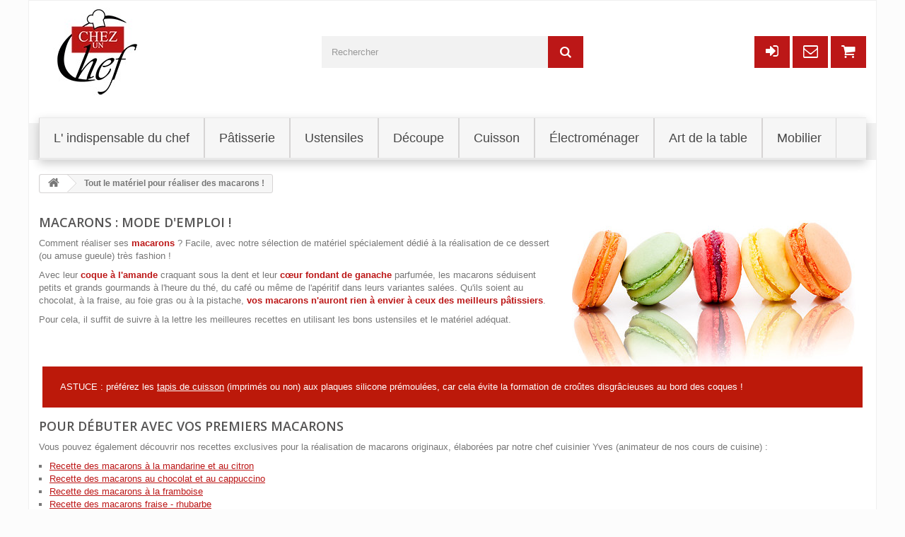

--- FILE ---
content_type: text/html; charset=utf-8
request_url: https://www.chezunchef.com/materiel,1-macarons
body_size: 22980
content:
<!DOCTYPE HTML> <!--[if lt IE 7]><html class="no-js lt-ie9 lt-ie8 lt-ie7" lang="fr-fr"><![endif]--> <!--[if IE 7]><html class="no-js lt-ie9 lt-ie8 ie7" lang="fr-fr"><![endif]--> <!--[if IE 8]><html class="no-js lt-ie9 ie8" lang="fr-fr"><![endif]--> <!--[if gt IE 8]><html class="no-js ie9" lang="fr-fr"><![endif]--><html lang="fr-fr"><head><meta charset="utf-8" /><title>Macarons : le matériel pour réaliser vos macarons !</title><meta name="description" content="&#10040; Comment réaliser ses macarons ? Facile, avec notre sélection de matériel et ustensiles spécialement dédiés à la réalisation de ce dessert très tendance ! " /><meta name="keywords" content="macarons,recette macaron,materiel macarons,ustensiles macarons,boite a macarons,pyramide à macarons" /><meta name="viewport" content="width=device-width, minimum-scale=0.25, maximum-scale=1.6, initial-scale=1.0" /><meta name="apple-mobile-web-app-capable" content="yes" /><link rel="icon" type="image/vnd.microsoft.icon" href="/img/favicon.ico?1724681718" /><link rel="shortcut icon" type="image/x-icon" href="/img/favicon.ico?1724681718" /><link rel="stylesheet" href="https://www.chezunchef.com/themes/chezunchef-bootstrap/cache/v_144_537c246297d96d6a8e78591988fac396_all.css" type="text/css" media="all" /><!--[if lt IE 8]> <script type="text/javascript" src="https://www.chezunchef.com/modules/pm_advancedtopmenu/js/pm_advancedtopmenuiefix.js"></script> <![endif]--><link rel="alternate" type="application/rss+xml" title="Chez un Chef" href="https://www.chezunchef.com/modules/feeder/rss.php?id_category=0&amp;orderby=price&amp;orderway=asc" /><meta name="robots" content="index,follow" /><link rel="canonical" href="https://www.chezunchef.com/materiel,1-macarons" /><link rel="stylesheet" href="https://fonts.googleapis.com/css?family=Open+Sans:300,600&amp;subset=latin,latin-ext" type="text/css" media="all" /> <!--[if IE 8]> <script src="https://oss.maxcdn.com/libs/html5shiv/3.7.0/html5shiv.js"></script> <script src="https://oss.maxcdn.com/libs/respond.js/1.3.0/respond.min.js"></script> <![endif]--></head><body id="module-landingpages-landingpage" class="module-landingpages-landingpage hide-left-column hide-right-column lang_fr"><div id="page"><div class="header-container"> <header id="header"><div class="banner"><div class="container"><div class="row"></div></div></div><div class="header"><div class="container"><div class="row"><div id="header_logo"> <a href="https://www.chezunchef.com/" title="Chez un Chef"> <img class="logo img-responsive" src="https://www.chezunchef.com/img/chez-un-chef-logo-1431508350.jpg" alt="Chez un Chef" width="125" height="125"/> </a></div><div id="search_block_top" class="col-sm-4 clearfix"><form id="searchbox" method="get" action="//www.chezunchef.com/recherche" > <input type="hidden" name="controller" value="search" /> <input type="hidden" name="orderby" value="position" /> <input type="hidden" name="orderway" value="desc" /> <input class="search_query form-control" type="text" id="search_query_top" name="search_query" placeholder="Rechercher" value="" /> <button type="submit" name="submit_search" class="btn btn-default button-search"> <span>Rechercher</span> </button></form></div><div class="col-sm-4 clearfix"><div class="shopping_cart"> <a href="https://www.chezunchef.com/mon-compte" title="Se connecter" rel="nofollow" class="login-button"></a> <a href="https://www.chezunchef.com/nous-contacter" title="Nous contacter" rel="nofollow" class="ctt-button"></a> <a href="https://www.chezunchef.com/commande" title="Voir mon panier" rel="nofollow" class="cart-button"></a><div class="cart_block block exclusive"><div class="block_content"><div class="cart_block_list"><p class="cart_block_no_products"> Aucun produit</p><div class="cart-prices"><div class="cart-prices-line first-line"> <span class="price cart_block_shipping_cost ajax_cart_shipping_cost"> Livraison gratuite ! </span> <span> Livraison </span></div><div class="cart-prices-line last-line"> <span class="price cart_block_total ajax_block_cart_total">0,00 €</span> <span>Total</span></div></div><p class="cart-buttons"> <a id="button_order_cart" class="btn btn-default button button-small" href="https://www.chezunchef.com/commande" title="Commander" rel="nofollow"> <span> Commander<i class="icon-chevron-right right"></i> </span> </a></p></div></div></div></div></div><div id="layer_cart"><div class="clearfix"><div class="layer_cart_product col-xs-12 col-md-6"> <span class="cross" title="Fermer la fenêtre"></span><h2> <i class="icon-check"></i>Produit ajouté au panier avec succès</h2><div class="product-image-container layer_cart_img"></div><div class="layer_cart_product_info"> <span id="layer_cart_product_title" class="product-name"></span> <span id="layer_cart_product_attributes"></span><div> <strong class="dark">Quantité</strong> <span id="layer_cart_product_quantity"></span></div><div> <strong class="dark">Total</strong> <span id="layer_cart_product_price"></span></div></div></div><div class="layer_cart_cart col-xs-12 col-md-6"><h2> <span class="ajax_cart_product_txt_s unvisible"> Il y a <span class="ajax_cart_quantity">0</span> produits dans votre panier. </span> <span class="ajax_cart_product_txt "> Il y a 1 produit dans votre panier. </span></h2><div class="layer_cart_row"> <strong class="dark"> Total produits TTC </strong> <span class="ajax_block_products_total"> </span></div><div class="layer_cart_row"> <strong class="dark"> Frais de port&nbsp;TTC </strong> <span class="ajax_cart_shipping_cost"> Livraison gratuite ! </span></div><div class="layer_cart_row"> <strong class="dark"> Total TTC </strong> <span class="ajax_block_cart_total"> </span></div><div class="button-container"> <span class="continue btn btn-default button exclusive-medium" title="Continuer mes achats"> <span> <i class="icon-chevron-left left"></i>Continuer mes achats </span> </span> <a class="btn btn-default button button-medium" href="https://www.chezunchef.com/commande" title="Commander" rel="nofollow"> <span> Commander<i class="icon-chevron-right right"></i> </span> </a></div></div></div><div class="crossseling"></div></div><div class="layer_cart_overlay"></div></div><div class="clear"></div><div id="adtm_menu"><div id="adtm_menu_inner" class="clearfix"><ul id="menu"><li class="li-niveau1 advtm_menu_toggle"> <a class="a-niveau1 adtm_toggle_menu_button"><span class="advtm_menu_span adtm_toggle_menu_button_text">Menu</span></a></li><li class="li-niveau1 advtm_menu_1 sub"><a href="https://www.chezunchef.com/9-l-indispensable-du-chef-de-cuisine" title="L' indispensable du chef" class=" a-niveau1"><span class="advtm_menu_span advtm_menu_span_1">L' indispensable du chef</span><!--[if gte IE 7]><!--></a><!--<![endif]--> <!--[if lte IE 6]><table><tr><td><![endif]--><div class="adtm_sub"><table class="columnWrapTable"><tr><td class="adtm_column_wrap_td advtm_column_wrap_td_4"><div class="adtm_column_wrap advtm_column_wrap_4"><div class="adtm_column_wrap_sizer">&nbsp;</div><div class="adtm_column adtm_column_1"> <span class="column_wrap_title"><a href="https://www.chezunchef.com/37-idee-cadeau-cuisine" title="Id&eacute;es cadeau cuisine" class="">Id&eacute;es cadeau cuisine</a></span></div><div class="adtm_column adtm_column_20"> <span class="column_wrap_title"><a href="https://www.chezunchef.com/129-livres-de-cuisine" title="Livres de cuisine" class="">Livres de cuisine</a></span></div><div class="adtm_column adtm_column_2"> <span class="column_wrap_title"><a href="https://www.chezunchef.com/38-kit-ustensile-cuisine" title="Kits de cuisine" class="">Kits de cuisine</a></span><ul class="adtm_elements adtm_elements_2"><li><a href="https://www.chezunchef.com/180-kits-de-decoration-culinaire" title="Kits d&eacute;coration culinaire" class="">Kits d&eacute;coration culinaire</a></li><li><a href="https://www.chezunchef.com/33-malettes-de-cuisine" title="Malettes de cuisine" class="">Malettes de cuisine</a></li><li><a href="https://www.chezunchef.com/181-kits-sculpture-fruits-et-legumes" title="Kits sculpture fruits et l&eacute;gumes" class="">Kits sculpture fruits et l&eacute;gumes</a></li></ul></div></div></td><td class="adtm_column_wrap_td advtm_column_wrap_td_1"><div class="adtm_column_wrap advtm_column_wrap_1"><div class="adtm_column_wrap_sizer">&nbsp;</div><div class="adtm_column adtm_column_11"> <span class="column_wrap_title"><a href="https://www.chezunchef.com/206-couteaux-de-cuisine" title="Couteaux de cuisine" class="">Couteaux de cuisine</a></span></div><div class="adtm_column adtm_column_12"> <span class="column_wrap_title"><a href="https://www.chezunchef.com/133-ciseaux-de-cuisine" title="Ciseaux de cuisine" class="">Ciseaux de cuisine</a></span></div><div class="adtm_column adtm_column_13"> <span class="column_wrap_title"><a href="https://www.chezunchef.com/107-planche-a-decouper" title="Planches &agrave; d&eacute;couper" class="">Planches &agrave; d&eacute;couper</a></span></div><div class="adtm_column adtm_column_3"> <span class="column_wrap_title"><a href="https://www.chezunchef.com/28-eplucher-raper-decouper-separer" title="&Eacute;plucheurs et mandolines" class="">&Eacute;plucheurs et mandolines</a></span><ul class="adtm_elements adtm_elements_3"><li><a href="https://www.chezunchef.com/183-eplucheurs-a-fruits-et-legumes" title="&Eacute;plucheurs &agrave; fruits et l&eacute;gumes" class="">&Eacute;plucheurs &agrave; fruits et l&eacute;gumes</a></li><li><a href="https://www.chezunchef.com/184-mandolines" title="Mandolines" class="">Mandolines</a></li><li><a href="https://www.chezunchef.com/185-rapes-et-rasoirs" title="R&acirc;pes et rasoirs" class="">R&acirc;pes et rasoirs</a></li></ul></div><div class="adtm_column adtm_column_8"> <span class="column_wrap_title"><a href="https://www.chezunchef.com/186-coupes-fruits-coupes-legumes" title="Coupes fruits, coupes l&eacute;gumes" class="">Coupes fruits, coupes l&eacute;gumes</a></span></div><div class="adtm_column adtm_column_10"> <span class="column_wrap_title"><a href="https://www.chezunchef.com/194-coupes-oeufs-et-accessoires" title="Coupes oeufs et accessoires" class="">Coupes oeufs et accessoires</a></span></div><div class="adtm_column adtm_column_9"> <span class="column_wrap_title"><a href="https://www.chezunchef.com/197-denoyauteurs-et-videurs" title="D&eacute;noyauteurs et videurs" class="">D&eacute;noyauteurs et videurs</a></span></div></div></td><td class="adtm_column_wrap_td advtm_column_wrap_td_2"><div class="adtm_column_wrap advtm_column_wrap_2"><div class="adtm_column_wrap_sizer">&nbsp;</div><div class="adtm_column adtm_column_5"> <span class="column_wrap_title"><a href="https://www.chezunchef.com/188-mesurer-peser-doser" title="Pour mesurer et doser" class="">Pour mesurer et doser</a></span><ul class="adtm_elements adtm_elements_5"><li><a href="https://www.chezunchef.com/26-balance-de-cuisine" title="Balances de cuisine" class="">Balances de cuisine</a></li><li><a href="https://www.chezunchef.com/51-thermometre" title="Thermom&egrave;tres, minuteurs" class="">Thermom&egrave;tres, minuteurs</a></li><li><a href="https://www.chezunchef.com/108-pot-gradue-doseur-mesureur-ingredients-cuisine" title="Pots gradu&eacute;s, verres doseurs" class="">Pots gradu&eacute;s, verres doseurs</a></li></ul></div><div class="adtm_column adtm_column_15"> <span class="column_wrap_title"><a href="https://www.chezunchef.com/64-preparation-decoration" title="Pour pr&eacute;parer, d&eacute;corer" class="">Pour pr&eacute;parer, d&eacute;corer</a></span><ul class="adtm_elements adtm_elements_15"><li><a href="https://www.chezunchef.com/195-sculpture-sur-fruits-et-legumes" title="Sculpture sur fruits et l&eacute;gumes" class="">Sculpture sur fruits et l&eacute;gumes</a></li><li><a href="https://www.chezunchef.com/196-essoreuses" title="Essoreuses" class="">Essoreuses</a></li><li><a href="https://www.chezunchef.com/251-presses-agrumes" title="Presses agrumes" class="">Presses agrumes</a></li><li><a href="https://www.chezunchef.com/252-piques-a-brochettes" title="Piques &agrave; brochettes" class="">Piques &agrave; brochettes</a></li><li><a href="https://www.chezunchef.com/253-presses-puree" title="Presses pur&eacute;e" class="">Presses pur&eacute;e</a></li></ul></div><div class="adtm_column adtm_column_14"> <span class="column_wrap_title"><a href="https://www.chezunchef.com/60-cul-de-poule-inox-et-bassine-inox" title="Culs de poules, bassines" class="">Culs de poules, bassines</a></span></div><div class="adtm_column adtm_column_23"> <span class="column_wrap_title"><a href="https://www.chezunchef.com/49-bacs-gastronorme-et-grilles-inox" title="Bacs gastronorme et grilles inox" class="">Bacs gastronorme et grilles inox</a></span></div></div></td><td class="adtm_column_wrap_td advtm_column_wrap_td_3"><div class="adtm_column_wrap advtm_column_wrap_3"><div class="adtm_column_wrap_sizer">&nbsp;</div><div class="adtm_column adtm_column_16"> <span class="column_wrap_title"><a href="https://www.chezunchef.com/102-tabliers-et-toques-cuisinier" title="Tabliers et toques" class="">Tabliers et toques</a></span></div><div class="adtm_column adtm_column_17"> <span class="column_wrap_title"><a href="https://www.chezunchef.com/140-chaussures-pour-cuisinier" title="Chaussures pour cuisinier" class="">Chaussures pour cuisinier</a></span></div><div class="adtm_column adtm_column_18"> <span class="column_wrap_title"><a href="https://www.chezunchef.com/214-vetement-de-cuisine" title="V&ecirc;tement de cuisine" class="">V&ecirc;tement de cuisine</a></span><ul class="adtm_elements adtm_elements_18"><li><a href="https://www.chezunchef.com/215-vetement-de-cuisine-mixte" title="V&ecirc;tement de cuisine mixte" class="">V&ecirc;tement de cuisine mixte</a></li><li><a href="https://www.chezunchef.com/216-vetement-de-cuisine-homme" title="V&ecirc;tement de cuisine homme" class="">V&ecirc;tement de cuisine homme</a></li><li><a href="https://www.chezunchef.com/217-vetement-de-cuisine-femme" title="V&ecirc;tement de cuisine femme" class="">V&ecirc;tement de cuisine femme</a></li><li><a href="https://www.chezunchef.com/218-pantalon-de-cuisine" title="Pantalon de cuisine" class="">Pantalon de cuisine</a></li><li><a href="https://www.chezunchef.com/219-veste-de-cuisine" title="Veste de cuisine" class="">Veste de cuisine</a></li></ul></div><div class="adtm_column adtm_column_19"> <span class="column_wrap_title"><a href="https://www.chezunchef.com/139-gants-moufles-de-protection-anti-chaleur" title="Gants, moufles de protection anti-chaleur" class="">Gants, moufles de protection anti-chaleur</a></span></div><div class="adtm_column adtm_column_21"> <span class="column_wrap_title"><a href="https://www.chezunchef.com/141-accessoires-et-produits-d-entretien-" title="Accessoires et produits d'entretien " class="">Accessoires et produits d'entretien </a></span><ul class="adtm_elements adtm_elements_21"><li><a href="https://www.chezunchef.com/167-produits-brita" title="Produits BRITA" class="">Produits BRITA</a></li><li><a href="https://www.chezunchef.com/189-eponges-et-lavettes" title="Eponges et lavettes" class="">Eponges et lavettes</a></li><li><a href="https://www.chezunchef.com/138-nettoyage-et-entretien-de-la-cuisine" title="Nettoyage et entretien de la cuisine" class="">Nettoyage et entretien de la cuisine</a></li><li><a href="https://www.chezunchef.com/193-poubelles-et-conteneurs" title="Poubelles et conteneurs" class="">Poubelles et conteneurs</a></li></ul></div><div class="adtm_column adtm_column_22"> <span class="column_wrap_title"><a href="https://www.chezunchef.com/191-lavage-des-mains" title="Lavage des mains" class="">Lavage des mains</a></span></div></div></td></tr></table></div> <!--[if lte IE 6]></td></tr></table></a><![endif]--></li><li class="li-niveau1 advtm_menu_4 sub"><a href="https://www.chezunchef.com/5-patisserie-viennoiserie-chocolaterie" title="P&acirc;tisserie" class=" a-niveau1"><span class="advtm_menu_span advtm_menu_span_4">P&acirc;tisserie</span><!--[if gte IE 7]><!--></a><!--<![endif]--> <!--[if lte IE 6]><table><tr><td><![endif]--><div class="adtm_sub"><table class="columnWrapTable"><tr><td class="adtm_column_wrap_td advtm_column_wrap_td_23"><div class="adtm_column_wrap advtm_column_wrap_23"><div class="adtm_column_wrap_sizer">&nbsp;</div><div class="adtm_column adtm_column_41"> <span class="column_wrap_title"><a href="https://www.chezunchef.com/72-pochoirs-douilles-patisserie" title="Pochoirs et douilles, poches p&acirc;tissi&egrave;res" class="">Pochoirs et douilles, poches p&acirc;tissi&egrave;res</a></span><ul class="adtm_elements adtm_elements_41"><li><a href="https://www.chezunchef.com/274-douilles-patissieres-inox" title="Douilles p&acirc;tissi&egrave;res inox" class="">Douilles p&acirc;tissi&egrave;res inox</a></li><li><a href="https://www.chezunchef.com/275-douilles-polycarbonates" title="Douilles polycarbonates" class="">Douilles polycarbonates</a></li><li><a href="https://www.chezunchef.com/276-poches-a-douilles-patissieres" title="Poches &agrave; douilles p&acirc;tissi&egrave;res" class="">Poches &agrave; douilles p&acirc;tissi&egrave;res</a></li></ul></div><div class="adtm_column adtm_column_42"> <span class="column_wrap_title"><a href="https://www.chezunchef.com/70-raclette-coupe-pate-corne-patisserie" title="Raclettes, &eacute;bauchoirs, brosses" class="">Raclettes, &eacute;bauchoirs, brosses</a></span><ul class="adtm_elements adtm_elements_42"><li><a href="https://www.chezunchef.com/277-cornes-et-raclettes-a-patisserie" title="Cornes et raclettes &agrave; p&acirc;tisserie" class="">Cornes et raclettes &agrave; p&acirc;tisserie</a></li><li><a href="https://www.chezunchef.com/278-coupes-pate" title="Coupes p&acirc;te" class="">Coupes p&acirc;te</a></li><li><a href="https://www.chezunchef.com/279-brosses-a-dorer" title="Brosses &agrave; dorer" class="">Brosses &agrave; dorer</a></li><li><a href="https://www.chezunchef.com/280-ebauchoirs-a-patisserie" title="&Eacute;bauchoirs &agrave; p&acirc;tisserie" class="">&Eacute;bauchoirs &agrave; p&acirc;tisserie</a></li></ul></div><div class="adtm_column adtm_column_43"> <span class="column_wrap_title"><a href="https://www.chezunchef.com/144-rouleau-a-patisserie-a-croissant-et-pique-pate" title="Rouleau &agrave; p&acirc;tisserie, &agrave; croissant et pique-p&acirc;te " class="">Rouleau &agrave; p&acirc;tisserie, &agrave; croissant et pique-p&acirc;te </a></span><ul class="adtm_elements adtm_elements_43"><li><a href="https://www.chezunchef.com/281-rouleaux-a-patisserie" title="Rouleaux &agrave; p&acirc;tisserie" class="">Rouleaux &agrave; p&acirc;tisserie</a></li><li><a href="https://www.chezunchef.com/282-piques-pate" title="Piques p&acirc;te" class="">Piques p&acirc;te</a></li><li><a href="https://www.chezunchef.com/283-rouleaux-a-decouper" title="Rouleaux &agrave; d&eacute;couper" class="">Rouleaux &agrave; d&eacute;couper</a></li><li><a href="https://www.chezunchef.com/284-rouleaux-a-croissants" title="Rouleaux &agrave; croissants" class="">Rouleaux &agrave; croissants</a></li></ul></div><div class="adtm_column adtm_column_46"> <span class="column_wrap_title"><a href="https://www.chezunchef.com/285-plaques-a-patisserie" title="Plaques &agrave; p&acirc;tisserie" class="">Plaques &agrave; p&acirc;tisserie</a></span></div><div class="adtm_column adtm_column_44"> <span class="column_wrap_title"><a href="https://www.chezunchef.com/145-support-languette-plateaux-pour-patisserie" title="Support languette, plateaux pour p&acirc;tisserie" class="">Support languette, plateaux pour p&acirc;tisserie</a></span></div></div></td><td class="adtm_column_wrap_td advtm_column_wrap_td_14"><div class="adtm_column_wrap advtm_column_wrap_14"><div class="adtm_column_wrap_sizer">&nbsp;</div><div class="adtm_column adtm_column_35"> <span class="column_wrap_title"><a href="https://www.chezunchef.com/71-decoration-pour-patisserie" title="D&eacute;coration pour p&acirc;tisserie" class="">D&eacute;coration pour p&acirc;tisserie</a></span><ul class="adtm_elements adtm_elements_35"><li><a href="https://www.chezunchef.com/149-decors-special-halloween" title="D&eacute;cors sp&eacute;cial halloween" class="">D&eacute;cors sp&eacute;cial halloween</a></li><li><a href="https://www.chezunchef.com/150-decors-buche-de-noel-et-nouvel-an" title="D&eacute;cors b&ucirc;che de No&euml;l et nouvel an" class="">D&eacute;cors b&ucirc;che de No&euml;l et nouvel an</a></li><li><a href="https://www.chezunchef.com/243-decors-azyme" title="D&eacute;cors azyme" class="">D&eacute;cors azyme</a></li><li><a href="https://www.chezunchef.com/242-bougies-a-gateaux" title="Bougies &agrave; g&acirc;teaux" class="">Bougies &agrave; g&acirc;teaux</a></li><li><a href="https://www.chezunchef.com/244-decors-gateau-anniversaire" title="D&eacute;cors g&acirc;teau anniversaire" class="">D&eacute;cors g&acirc;teau anniversaire</a></li><li><a href="https://www.chezunchef.com/250-decors-divers-pour-gateaux" title="D&eacute;cors divers pour g&acirc;teaux" class="">D&eacute;cors divers pour g&acirc;teaux</a></li><li><a href="https://www.chezunchef.com/245-decors-gateaux-de-mariage" title="D&eacute;cors g&acirc;teaux de mariage" class="">D&eacute;cors g&acirc;teaux de mariage</a></li><li><a href="https://www.chezunchef.com/246-decors-gateaux-premiere-communion" title="D&eacute;cors g&acirc;teaux premi&egrave;re communion" class="">D&eacute;cors g&acirc;teaux premi&egrave;re communion</a></li><li><a href="https://www.chezunchef.com/247-decors-gateaux-bapteme" title="D&eacute;cors g&acirc;teaux bapt&ecirc;me" class="">D&eacute;cors g&acirc;teaux bapt&ecirc;me</a></li><li><a href="https://www.chezunchef.com/248-decors-fleurs-comestibles" title="D&eacute;cors fleurs comestibles" class="">D&eacute;cors fleurs comestibles</a></li><li><a href="https://www.chezunchef.com/249-decors-pour-coupes-de-glaces" title="D&eacute;cors pour coupes de glaces" class="">D&eacute;cors pour coupes de glaces</a></li><li><a href="https://www.chezunchef.com/241-peigne-a-decor" title="Peigne &agrave; d&eacute;cor" class="">Peigne &agrave; d&eacute;cor</a></li></ul></div></div></td><td class="adtm_column_wrap_td advtm_column_wrap_td_24"><div class="adtm_column_wrap advtm_column_wrap_24"><div class="adtm_column_wrap_sizer">&nbsp;</div><div class="adtm_column adtm_column_39"> <span class="column_wrap_title"><a href="https://www.chezunchef.com/161-cercles-a-patisserie" title="Cercles &agrave; p&acirc;tisserie" class="">Cercles &agrave; p&acirc;tisserie</a></span><ul class="adtm_elements adtm_elements_39"><li><a href="https://www.chezunchef.com/234-cercle-a-tarte" title="Cercle &agrave; tarte" class="">Cercle &agrave; tarte</a></li><li><a href="https://www.chezunchef.com/235-cercle-a-mousse" title="Cercle &agrave; mousse" class="">Cercle &agrave; mousse</a></li><li><a href="https://www.chezunchef.com/236-cercle-a-pain-surprise" title="Cercle &agrave; pain surprise" class="">Cercle &agrave; pain surprise</a></li><li><a href="https://www.chezunchef.com/237-cercle-a-entremet" title="Cercle &agrave; entremet" class="">Cercle &agrave; entremet</a></li><li><a href="https://www.chezunchef.com/238-cadre-a-patisserie" title="Cadre &agrave; p&acirc;tisserie" class="">Cadre &agrave; p&acirc;tisserie</a></li><li><a href="https://www.chezunchef.com/239-cercles-individuels" title="Cercles individuels" class="">Cercles individuels</a></li><li><a href="https://www.chezunchef.com/240-cercle-forme-originale" title="Cercle forme originale" class="">Cercle forme originale</a></li></ul></div><div class="adtm_column adtm_column_45"> <span class="column_wrap_title"><a href="https://www.chezunchef.com/65-emporte-pieces-decoupoirs" title="Emportes pi&egrave;ces" class="">Emportes pi&egrave;ces</a></span><ul class="adtm_elements adtm_elements_45"><li><a href="https://www.chezunchef.com/66-emporte-pieces-decoupoirs-polyglass" title="Emporte pi&egrave;ces Polyglass" class="">Emporte pi&egrave;ces Polyglass</a></li><li><a href="https://www.chezunchef.com/67-emporte-pieces-decoupoirs-inox" title="Emporte pi&egrave;ces Inox" class="">Emporte pi&egrave;ces Inox</a></li><li><a href="https://www.chezunchef.com/68-emporte-pieces-decoupoirs-inox-pour-pieces-montees" title="D&eacute;coupoirs &agrave; pi&egrave;ces mont&eacute;es" class="">D&eacute;coupoirs &agrave; pi&egrave;ces mont&eacute;es</a></li><li><a href="https://www.chezunchef.com/69-emportes-pieces-decoupoirs-en-fer-blanc-et-plastique" title="Emporte pi&egrave;ces plastique et fer blanc" class="">Emporte pi&egrave;ces plastique et fer blanc</a></li></ul></div><div class="adtm_column adtm_column_40"> <span class="column_wrap_title"><a href="https://www.chezunchef.com/101-moules-souples-en-silicone" title="Moules silicone" class="">Moules silicone</a></span><ul class="adtm_elements adtm_elements_40"><li><a href="https://www.chezunchef.com/271-moules-silicon-flex" title="Moules Silicon Flex" class="">Moules Silicon Flex</a></li><li><a href="https://www.chezunchef.com/272-moules-elastomoule" title="Moules Elastomoule" class="">Moules Elastomoule</a></li><li><a href="https://www.chezunchef.com/273-moules-uniflex" title="Moules Uniflex" class="">Moules Uniflex</a></li></ul></div></div></td><td class="adtm_column_wrap_td advtm_column_wrap_td_15"><div class="adtm_column_wrap advtm_column_wrap_15"><div class="adtm_column_wrap_sizer">&nbsp;</div><div class="adtm_column adtm_column_36"> <span class="column_wrap_title"><a href="https://www.chezunchef.com/123-travail-du-chocolat" title="Travail du chocolat" class="">Travail du chocolat</a></span><ul class="adtm_elements adtm_elements_36"><li><a href="https://www.chezunchef.com/254-fourchettes-a-tremper-le-chocolat" title="Fourchettes &agrave; tremper le chocolat" class="">Fourchettes &agrave; tremper le chocolat</a></li><li><a href="https://www.chezunchef.com/255-moules-a-chocolat-special-paques" title="Moules &agrave; chocolat sp&eacute;cial P&acirc;ques" class="">Moules &agrave; chocolat sp&eacute;cial P&acirc;ques</a></li><li><a href="https://www.chezunchef.com/256-plaques-a-chocolat" title="Plaques &agrave; chocolat et moules divers" class="">Plaques &agrave; chocolat et moules divers</a></li><li><a href="https://www.chezunchef.com/257-boites-a-chocolat" title="Bo&icirc;tes &agrave; chocolat" class="">Bo&icirc;tes &agrave; chocolat</a></li></ul></div><div class="adtm_column adtm_column_37"> <span class="column_wrap_title"><a href="https://www.chezunchef.com/124-epicerie-pour-la-cuisine" title="&Eacute;picerie pour la cuisine" class="">&Eacute;picerie pour la cuisine</a></span><ul class="adtm_elements adtm_elements_37"><li><a href="https://www.chezunchef.com/258-feuille-d-or-et-paillettes" title="Feuille d'or et paillettes" class="">Feuille d'or et paillettes</a></li><li><a href="https://www.chezunchef.com/259-aromes-concentres-et-extraits" title="Ar&ocirc;mes concentr&eacute;s et extraits" class="">Ar&ocirc;mes concentr&eacute;s et extraits</a></li><li><a href="https://www.chezunchef.com/260-colorants-alimentaires" title="Colorants alimentaires" class="">Colorants alimentaires</a></li></ul></div></div></td><td class="adtm_column_wrap_td advtm_column_wrap_td_17"><div class="adtm_column_wrap advtm_column_wrap_17"><div class="adtm_column_wrap_sizer">&nbsp;</div><div class="adtm_column adtm_column_38"> <span class="column_wrap_title"><a href="https://www.chezunchef.com/148-cartonnages-et-emballages-patisseries-et-confiseries" title="Cartonnages et emballages p&acirc;tisseries et confiseries" class="">Cartonnages et emballages p&acirc;tisseries et confiseries</a></span><ul class="adtm_elements adtm_elements_38"><li><a href="https://www.chezunchef.com/261-boites-a-macarons" title="Bo&icirc;tes &agrave; macarons" class="">Bo&icirc;tes &agrave; macarons</a></li><li><a href="https://www.chezunchef.com/262-batonnets-esquimaux-et-sucettes" title="B&acirc;tonnets esquimaux et sucettes" class="">B&acirc;tonnets esquimaux et sucettes</a></li><li><a href="https://www.chezunchef.com/263-supports-a-confiseries" title="Supports &agrave; confiseries" class="">Supports &agrave; confiseries</a></li><li><a href="https://www.chezunchef.com/264-ballotins-et-chocobox" title="Ballotins et chocobox" class="">Ballotins et chocobox</a></li><li><a href="https://www.chezunchef.com/265-boites-isothermes-jetables" title="Bo&icirc;tes isothermes jetables" class="">Bo&icirc;tes isothermes jetables</a></li><li><a href="https://www.chezunchef.com/266-boites-patissieres" title="Bo&icirc;tes p&acirc;tissi&egrave;res" class="">Bo&icirc;tes p&acirc;tissi&egrave;res</a></li><li><a href="https://www.chezunchef.com/267-boites-a-petits-fours-et-biscuits" title="Bo&icirc;tes &agrave; petits fours et biscuits" class="">Bo&icirc;tes &agrave; petits fours et biscuits</a></li><li><a href="https://www.chezunchef.com/268-boites-snacking" title="Bo&icirc;tes snacking" class="">Bo&icirc;tes snacking</a></li><li><a href="https://www.chezunchef.com/269-fonds-cartonnes-et-semelles" title="Fonds cartonn&eacute;s et semelles" class="">Fonds cartonn&eacute;s et semelles</a></li><li><a href="https://www.chezunchef.com/270-sachets-a-chocolats-et-confiseries" title="Sachets &agrave; chocolats et confiseries" class="">Sachets &agrave; chocolats et confiseries</a></li></ul></div></div></td></tr></table></div> <!--[if lte IE 6]></td></tr></table></a><![endif]--></li><li class="li-niveau1 advtm_menu_2 sub"><a href="https://www.chezunchef.com/58-ustensiles" title="Ustensiles" class=" a-niveau1"><span class="advtm_menu_span advtm_menu_span_2">Ustensiles</span><!--[if gte IE 7]><!--></a><!--<![endif]--> <!--[if lte IE 6]><table><tr><td><![endif]--><div class="adtm_sub"><table class="columnWrapTable"><tr><td class="adtm_column_wrap_td advtm_column_wrap_td_6"><div class="adtm_column_wrap advtm_column_wrap_6"><div class="adtm_column_wrap_sizer">&nbsp;</div><div class="adtm_column adtm_column_24"> <span class="column_wrap_title"><a href="https://www.chezunchef.com/60-cul-de-poule-inox-et-bassine-inox" title="Cul de poule et bassine p&acirc;tissi&egrave;re" class="">Cul de poule et bassine p&acirc;tissi&egrave;re</a></span></div><div class="adtm_column adtm_column_26"> <span class="column_wrap_title"><a href="https://www.chezunchef.com/62-passoire-entonnoir-chinois-passe-sauce" title="Passoires et entonnoirs" class="">Passoires et entonnoirs</a></span></div><div class="adtm_column adtm_column_27"> <span class="column_wrap_title"><a href="https://www.chezunchef.com/136-baratte-a-beurre-moules-a-beurre-et-accessoires-beurre" title="Baratte &agrave; beurre, moules &agrave; beurre et accessoires beurre" class="">Baratte &agrave; beurre, moules &agrave; beurre et accessoires beurre</a></span></div><div class="adtm_column adtm_column_29"> <span class="column_wrap_title"><a href="https://www.chezunchef.com/49-bacs-gastronorme-et-grilles-inox" title="Bacs gastronorme et grilles inox" class="">Bacs gastronorme et grilles inox</a></span></div></div></td><td class="adtm_column_wrap_td advtm_column_wrap_td_7"><div class="adtm_column_wrap advtm_column_wrap_7"><div class="adtm_column_wrap_sizer">&nbsp;</div><div class="adtm_column adtm_column_25"> <span class="column_wrap_title"><a href="https://www.chezunchef.com/61-service-et-preparation" title="Service et pr&eacute;paration" class="">Service et pr&eacute;paration</a></span><ul class="adtm_elements adtm_elements_25"><li><a href="https://www.chezunchef.com/224-louches-et-cuilleres-de-service" title="Louches et cuill&egrave;res de service" class="">Louches et cuill&egrave;res de service</a></li><li><a href="https://www.chezunchef.com/225-spatules-de-cuisine" title="Spatules de cuisine" class="">Spatules de cuisine</a></li><li><a href="https://www.chezunchef.com/226-pelles-de-service" title="Pelles de service" class="">Pelles de service</a></li><li><a href="https://www.chezunchef.com/227-fouets-de-cuisine" title="Fouets de cuisine" class="">Fouets de cuisine</a></li><li><a href="https://www.chezunchef.com/228-ecumoires-et-araignees" title="Ecumoires et araign&eacute;es" class="">Ecumoires et araign&eacute;es</a></li><li><a href="https://www.chezunchef.com/229-fourchettes-diapason" title="Fourchettes diapason" class="">Fourchettes diapason</a></li><li><a href="https://www.chezunchef.com/230-ustensiles-en-bois" title="Ustensiles en bois" class="">Ustensiles en bois</a></li></ul></div></div></td><td class="adtm_column_wrap_td advtm_column_wrap_td_8"><div class="adtm_column_wrap advtm_column_wrap_8"><div class="adtm_column_wrap_sizer">&nbsp;</div><div class="adtm_column adtm_column_28"> <span class="column_wrap_title"><a href="https://www.chezunchef.com/21-pizza" title="Mat&eacute;riel pour pizza" class="">Mat&eacute;riel pour pizza</a></span><ul class="adtm_elements adtm_elements_28"><li><a href="https://www.chezunchef.com/231-pelles-a-pizza" title="Pelles &agrave; pizza" class="">Pelles &agrave; pizza</a></li><li><a href="https://www.chezunchef.com/232-pour-couper-la-pizza" title="Pour couper la pizza" class="">Pour couper la pizza</a></li><li><a href="https://www.chezunchef.com/233-plaque-a-pizza" title="Plaque &agrave; pizza" class="">Plaque &agrave; pizza</a></li></ul></div></div></td></tr></table></div> <!--[if lte IE 6]></td></tr></table></a><![endif]--></li><li class="li-niveau1 advtm_menu_5 sub"><a href="https://www.chezunchef.com/6-decoupe" title="D&eacute;coupe" class=" a-niveau1"><span class="advtm_menu_span advtm_menu_span_5">D&eacute;coupe</span><!--[if gte IE 7]><!--></a><!--<![endif]--> <!--[if lte IE 6]><table><tr><td><![endif]--><div class="adtm_sub"><table class="columnWrapTable"><tr><td class="adtm_column_wrap_td advtm_column_wrap_td_25"><div class="adtm_column_wrap advtm_column_wrap_25"><div class="adtm_column_wrap_sizer">&nbsp;</div><div class="adtm_column adtm_column_47"> <span class="column_wrap_title"><a href="https://www.chezunchef.com/35-boucherie" title="Mat&eacute;riel de boucherie" class="">Mat&eacute;riel de boucherie</a></span><ul class="adtm_elements adtm_elements_47"><li><a href="https://www.chezunchef.com/106-couteaux-de-boucher" title="Couteaux de boucher" class="">Couteaux de boucher</a></li><li><a href="https://www.chezunchef.com/174-couteaux-a-saigner" title="Couteaux &agrave; saigner" class="">Couteaux &agrave; saigner</a></li><li><a href="https://www.chezunchef.com/172-couteaux-desosseurs" title="Couteaux d&eacute;sosseurs" class="">Couteaux d&eacute;sosseurs</a></li><li><a href="https://www.chezunchef.com/169-couperets-et-feuilles-de-boucher" title="Couperets et feuilles de boucher" class="">Couperets et feuilles de boucher</a></li><li><a href="https://www.chezunchef.com/170-scies-de-boucher" title="Scies de boucher" class="">Scies de boucher</a></li><li><a href="https://www.chezunchef.com/171-accessoires-de-boucherie" title="Accessoires de boucherie" class="">Accessoires de boucherie</a></li><li><a href="https://www.chezunchef.com/175-poussoirs-a-viande" title="Poussoirs &agrave; viande" class="">Poussoirs &agrave; viande</a></li><li><a href="https://www.chezunchef.com/176-fumoirs-a-viande" title="Fumoirs et s&eacute;choirs" class="">Fumoirs et s&eacute;choirs</a></li></ul></div></div></td><td class="adtm_column_wrap_td advtm_column_wrap_td_26"><div class="adtm_column_wrap advtm_column_wrap_26"><div class="adtm_column_wrap_sizer">&nbsp;</div><div class="adtm_column adtm_column_48"> <span class="column_wrap_title"><a href="https://www.chezunchef.com/206-couteaux-de-cuisine" title="Couteaux de cuisine" class="">Couteaux de cuisine</a></span></div><div class="adtm_column adtm_column_49"> <span class="column_wrap_title"><a href="https://www.chezunchef.com/104-couteaux-forges" title="Couteaux forg&eacute;s" class="">Couteaux forg&eacute;s</a></span></div><div class="adtm_column adtm_column_50"> <span class="column_wrap_title"><a href="https://www.chezunchef.com/133-ciseaux-de-cuisine" title="Ciseaux de cuisine" class="">Ciseaux de cuisine</a></span></div><div class="adtm_column adtm_column_52"> <span class="column_wrap_title"><a href="https://www.chezunchef.com/210-decoupe-des-fruits-et-legumes" title="D&eacute;coupe des fruits et l&eacute;gumes" class="">D&eacute;coupe des fruits et l&eacute;gumes</a></span></div><div class="adtm_column adtm_column_53"> <span class="column_wrap_title"><a href="https://www.chezunchef.com/134-decoupe-du-fromage-et-du-beurre" title="D&eacute;coupe du fromage et du beurre" class="">D&eacute;coupe du fromage et du beurre</a></span></div><div class="adtm_column adtm_column_54"> <span class="column_wrap_title"><a href="https://www.chezunchef.com/146-coutellerie-pour-boulangerie-patisserie" title="Coutellerie pour boulangerie - p&acirc;tisserie" class="">Coutellerie pour boulangerie - p&acirc;tisserie</a></span></div><div class="adtm_column adtm_column_55"> <span class="column_wrap_title"><a href="https://www.chezunchef.com/107-planche-a-decouper" title="Planche &agrave; d&eacute;couper" class="">Planche &agrave; d&eacute;couper</a></span></div><div class="adtm_column adtm_column_56"> <span class="column_wrap_title"><a href="https://www.chezunchef.com/34-accessoires-decoupe-et-affuteur" title="Aff&ucirc;teurs et accessoires" class="">Aff&ucirc;teurs et accessoires</a></span></div><div class="adtm_column adtm_column_57"> <span class="column_wrap_title"><a href="https://www.chezunchef.com/50-trancheuse" title="Trancheuse &eacute;lectrique et manuelle" class="">Trancheuse &eacute;lectrique et manuelle</a></span></div></div></td><td class="adtm_column_wrap_td advtm_column_wrap_td_27"><div class="adtm_column_wrap advtm_column_wrap_27"><div class="adtm_column_wrap_sizer">&nbsp;</div><div class="adtm_column adtm_column_51"> <span class="column_wrap_title"><a href="https://www.chezunchef.com/31-decoupe-du-poisson-et-des-crustaces" title="D&eacute;coupe du poisson et des crustac&eacute;s" class="">D&eacute;coupe du poisson et des crustac&eacute;s</a></span><ul class="adtm_elements adtm_elements_51"><li><a href="https://www.chezunchef.com/207-couteaux-filet-de-sole" title="Couteaux filet de sole" class="">Couteaux filet de sole</a></li><li><a href="https://www.chezunchef.com/208-couteaux-a-huitres" title="Couteaux &agrave; hu&icirc;tres" class="">Couteaux &agrave; hu&icirc;tres</a></li><li><a href="https://www.chezunchef.com/209-ecailleurs-a-poisson" title="&Eacute;cailleurs &agrave; poisson" class="">&Eacute;cailleurs &agrave; poisson</a></li></ul></div></div></td></tr></table></div> <!--[if lte IE 6]></td></tr></table></a><![endif]--></li><li class="li-niveau1 advtm_menu_7 sub"><a href="https://www.chezunchef.com/7-cuisson" title="Cuisson" class=" a-niveau1"><span class="advtm_menu_span advtm_menu_span_7">Cuisson</span><!--[if gte IE 7]><!--></a><!--<![endif]--> <!--[if lte IE 6]><table><tr><td><![endif]--><div class="adtm_sub"><table class="columnWrapTable"><tr><td class="adtm_column_wrap_td advtm_column_wrap_td_31"><div class="adtm_column_wrap advtm_column_wrap_31"><div class="adtm_column_wrap_sizer">&nbsp;</div><div class="adtm_column adtm_column_80"> <span class="column_wrap_title"><a href="https://www.chezunchef.com/293-materiel-de-cuisson" title="Mat&eacute;riel de cuisson" class="">Mat&eacute;riel de cuisson</a></span><ul class="adtm_elements adtm_elements_80"><li><a href="https://www.chezunchef.com/19-cuiseur-a-riz" title="Cuiseur &agrave; riz, marmite &agrave; p&acirc;te" class="">Cuiseur &agrave; riz, marmite &agrave; p&acirc;te</a></li><li><a href="https://www.chezunchef.com/20-bain-marie" title="Bain marie et chariot bain marie" class="">Bain marie et chariot bain marie</a></li><li><a href="https://www.chezunchef.com/14-poele-multifonction-electrique" title="Po&ecirc;le multifonction" class="">Po&ecirc;le multifonction</a></li><li><a href="https://www.chezunchef.com/116-etuve-gastronorme-ventilee" title="Etuve gastronorme ventil&eacute;e" class="">Etuve gastronorme ventil&eacute;e</a></li><li><a href="https://www.chezunchef.com/152-modules-mobiles-de-cuisson-ambassade" title="Modules mobiles AMBASSADE" class="">Modules mobiles AMBASSADE</a></li><li><a href="https://www.chezunchef.com/166-rechaud-a-induction-" title="Plaque &agrave; induction " class="">Plaque &agrave; induction </a></li></ul></div><div class="adtm_column adtm_column_76"> <span class="column_wrap_title"><a href="https://www.chezunchef.com/132-hotte-de-cuisine" title="Hotte de cuisine" class="">Hotte de cuisine</a></span></div></div></td><td class="adtm_column_wrap_td advtm_column_wrap_td_32"><div class="adtm_column_wrap advtm_column_wrap_32"><div class="adtm_column_wrap_sizer">&nbsp;</div><div class="adtm_column adtm_column_78"> <span class="column_wrap_title"><a href="https://www.chezunchef.com/289-batterie-de-cuisine" title="Batterie de cuisine" class="">Batterie de cuisine</a></span><ul class="adtm_elements adtm_elements_78"><li><a href="https://www.chezunchef.com/109-casseroles-sautoirs-sauteuses" title="Casseroles, sautoirs et sauteuses" class="">Casseroles, sautoirs et sauteuses</a></li><li><a href="https://www.chezunchef.com/13-poele" title="Po&ecirc;le" class="">Po&ecirc;le</a></li><li><a href="https://www.chezunchef.com/127-plat-a-rotir" title="Plat &agrave; r&ocirc;tir" class="">Plat &agrave; r&ocirc;tir</a></li><li><a href="https://www.chezunchef.com/24-grill-a-paella-et-rechaud" title="Grill &agrave; pa&euml;lla et r&eacute;chaud" class="">Grill &agrave; pa&euml;lla et r&eacute;chaud</a></li><li><a href="https://www.chezunchef.com/113-bassine-a-confiture" title="Bassine &agrave; confiture" class="">Bassine &agrave; confiture</a></li><li><a href="https://www.chezunchef.com/290-marmites-et-cocottes" title="Marmites et cocottes" class="">Marmites et cocottes</a></li><li><a href="https://www.chezunchef.com/291-poissonnieres-saumonieres" title="Poissonni&egrave;res, saumoni&egrave;res" class="">Poissonni&egrave;res, saumoni&egrave;res</a></li></ul></div><div class="adtm_column adtm_column_77"> <span class="column_wrap_title"><a href="https://www.chezunchef.com/41-plaques-pour-fours" title="Plaque de cuisson" class="">Plaque de cuisson</a></span></div></div></td><td class="adtm_column_wrap_td advtm_column_wrap_td_33"><div class="adtm_column_wrap advtm_column_wrap_33"><div class="adtm_column_wrap_sizer">&nbsp;</div><div class="adtm_column adtm_column_79"> <span class="column_wrap_title"><a href="https://www.chezunchef.com/292-four-de-cuisine" title="Four de cuisine" class="">Four de cuisine</a></span><ul class="adtm_elements adtm_elements_79"><li><a href="https://www.chezunchef.com/25-four-micro-onde" title="Fours micro-onde" class="">Fours micro-onde</a></li><li><a href="https://www.chezunchef.com/99-fourneaux-gaz-grils-gaz" title="Fourneaux &agrave; gaz" class="">Fourneaux &agrave; gaz</a></li><li><a href="https://www.chezunchef.com/128-four-a-convection-electrique" title="Four &agrave; convection &eacute;lectrique" class="">Four &agrave; convection &eacute;lectrique</a></li><li><a href="https://www.chezunchef.com/42-four-mixte" title="Four mixte" class="">Four mixte</a></li><li><a href="https://www.chezunchef.com/100-fourneaux-electriques" title="Fourneaux &eacute;lectriques" class="">Fourneaux &eacute;lectriques</a></li></ul></div></div></td><td class="adtm_column_wrap_td advtm_column_wrap_td_34"><div class="adtm_column_wrap advtm_column_wrap_34"><div class="adtm_column_wrap_sizer">&nbsp;</div></div></td></tr></table></div> <!--[if lte IE 6]></td></tr></table></a><![endif]--></li><li class="li-niveau1 advtm_menu_3 sub"><a href="https://www.chezunchef.com/3-electromenager" title="&Eacute;lectrom&eacute;nager" class=" a-niveau1"><span class="advtm_menu_span advtm_menu_span_3">&Eacute;lectrom&eacute;nager</span><!--[if gte IE 7]><!--></a><!--<![endif]--> <!--[if lte IE 6]><table><tr><td><![endif]--><div class="adtm_sub"><table class="columnWrapTable"><tr><td class="adtm_column_wrap_td advtm_column_wrap_td_10"><div class="adtm_column_wrap advtm_column_wrap_10"><div class="adtm_column_wrap_sizer">&nbsp;</div><div class="adtm_column adtm_column_31"> <span class="column_wrap_title"><a href="https://www.chezunchef.com/199-appareils-de-cuisson" title="Appareils de cuisson" class="">Appareils de cuisson</a></span><ul class="adtm_elements adtm_elements_31"><li><a href="https://www.chezunchef.com/56-soupiere" title="Soupi&egrave;re" class="">Soupi&egrave;re</a></li><li><a href="https://www.chezunchef.com/119-appareil-a-fondue-service-a-fondue" title="Appareil &agrave; fondue, service &agrave; fondue" class="">Appareil &agrave; fondue, service &agrave; fondue</a></li><li><a href="https://www.chezunchef.com/12-friteuse" title="Friteuse" class="">Friteuse</a></li><li><a href="https://www.chezunchef.com/18-crepiere" title="Cr&ecirc;pi&egrave;re" class="">Cr&ecirc;pi&egrave;re</a></li><li><a href="https://www.chezunchef.com/17-gaufrier" title="Gaufrier" class="">Gaufrier</a></li><li><a href="https://www.chezunchef.com/47-appareil-a-hot-dogs-et-chauffe-saucisses" title="Hot-dogs" class="">Hot-dogs</a></li><li><a href="https://www.chezunchef.com/48-grille-pain-et-toasteur-panini" title="Grille-pain toaster panini" class="">Grille-pain toaster panini</a></li><li><a href="https://www.chezunchef.com/120-appareil-a-grillade-plancha-braserade-barbecue" title="Appareil &agrave; grillade, plancha, braserade, barbecue,salamandre" class="">Appareil &agrave; grillade, plancha, braserade, barbecue,salamandre</a></li><li><a href="https://www.chezunchef.com/118-appareil-a-raclette" title="Appareil &agrave; raclette, &agrave; reblochade" class="">Appareil &agrave; raclette, &agrave; reblochade</a></li><li><a href="https://www.chezunchef.com/54-fontaine-a-chocolat" title="Fontaine &agrave; chocolat" class="">Fontaine &agrave; chocolat</a></li><li><a href="https://www.chezunchef.com/205-fumoirs-et-sechoirs" title="Fumoirs et s&eacute;choirs" class="">Fumoirs et s&eacute;choirs</a></li></ul></div><div class="adtm_column adtm_column_33"> <span class="column_wrap_title"><a href="https://www.chezunchef.com/201-maintien-au-chaud" title="Maintien au chaud" class="">Maintien au chaud</a></span><ul class="adtm_elements adtm_elements_33"><li><a href="https://www.chezunchef.com/57-chafing-dishes-et-chauffe-mets" title="Chafing dish" class="">Chafing dish</a></li><li><a href="https://www.chezunchef.com/46-chauffe-assiettes-et-plaque-chauffante-electrique" title="Chauffe-assiettes" class="">Chauffe-assiettes</a></li><li><a href="https://www.chezunchef.com/55-cafetiere-thermos-distributeur-boissons" title="Boissons chaudes" class="">Boissons chaudes</a></li></ul></div></div></td><td class="adtm_column_wrap_td advtm_column_wrap_td_9"><div class="adtm_column_wrap advtm_column_wrap_9"><div class="adtm_column_wrap_sizer">&nbsp;</div><div class="adtm_column adtm_column_30"> <span class="column_wrap_title"><a href="https://www.chezunchef.com/198-refrigeration-et-machines-a-glaces" title="R&eacute;frig&eacute;ration et machines &agrave; glaces" class="">R&eacute;frig&eacute;ration et machines &agrave; glaces</a></span><ul class="adtm_elements adtm_elements_30"><li><a href="https://www.chezunchef.com/43-vitrine-frigorifique-mini-frigo-froid-ventile" title="Vitrine r&eacute;frig&eacute;r&eacute;e" class="">Vitrine r&eacute;frig&eacute;r&eacute;e</a></li><li><a href="https://www.chezunchef.com/23-machine-a-glacons" title="Machine &agrave; gla&ccedil;ons" class="">Machine &agrave; gla&ccedil;ons</a></li><li><a href="https://www.chezunchef.com/52-sorbetiere" title="Sorbeti&egrave;re" class="">Sorbeti&egrave;re</a></li><li><a href="https://www.chezunchef.com/53-broyeurs-a-glace" title="Broyeurs &agrave; glace" class="">Broyeurs &agrave; glace</a></li><li><a href="https://www.chezunchef.com/45-machines-a-granitas" title="Machines &agrave; granitas" class="">Machines &agrave; granitas</a></li></ul></div><div class="adtm_column adtm_column_32"> <span class="column_wrap_title"><a href="https://www.chezunchef.com/200-conservation-des-aliments" title="Conservation des aliments" class="">Conservation des aliments</a></span><ul class="adtm_elements adtm_elements_32"><li><a href="https://www.chezunchef.com/142-deshydrateur-fruits-et-legumes-et-extrateur-de-jus" title="D&eacute;shydrateur fruits et l&eacute;gumes" class="">D&eacute;shydrateur fruits et l&eacute;gumes</a></li><li><a href="https://www.chezunchef.com/147-machine-a-emballer-sous-vide-vos-aliments" title="Machine &agrave; emballer sous vide vos aliments" class="">Machine &agrave; emballer sous vide vos aliments</a></li></ul></div></div></td><td class="adtm_column_wrap_td advtm_column_wrap_td_13"><div class="adtm_column_wrap advtm_column_wrap_13"><div class="adtm_column_wrap_sizer">&nbsp;</div><div class="adtm_column adtm_column_34"> <span class="column_wrap_title"><a href="https://www.chezunchef.com/202-aide-a-la-preparation" title="Aide &agrave; la pr&eacute;paration" class="">Aide &agrave; la pr&eacute;paration</a></span><ul class="adtm_elements adtm_elements_34"><li><a href="https://www.chezunchef.com/27-ouvre-boites" title="Ouvre-bo&icirc;tes" class="">Ouvre-bo&icirc;tes</a></li><li><a href="https://www.chezunchef.com/11-mixeur-blendeur" title="Mixeurs, blenders, presse-agrumes" class="">Mixeurs, blenders, presse-agrumes</a></li><li><a href="https://www.chezunchef.com/63-moulin-a-legumes" title="Moulin &agrave; l&eacute;gumes, et &agrave; grains" class="">Moulin &agrave; l&eacute;gumes, et &agrave; grains</a></li><li><a href="https://www.chezunchef.com/115-hachoirs-et-pieces-hachoirs" title="Hachoirs et pi&egrave;ces hachoirs" class="">Hachoirs et pi&egrave;ces hachoirs</a></li><li><a href="https://www.chezunchef.com/187-eplucheurs-electriques" title="&Eacute;plucheurs &eacute;lectriques" class="">&Eacute;plucheurs &eacute;lectriques</a></li><li><a href="https://www.chezunchef.com/10-robot" title="Robot et accessoires" class="">Robot et accessoires</a></li></ul></div></div></td></tr></table></div> <!--[if lte IE 6]></td></tr></table></a><![endif]--></li><li class="li-niveau1 advtm_menu_9 sub"><a href="https://www.chezunchef.com/8-decoration-art-de-la-table" title="Art de la table" class=" a-niveau1"><span class="advtm_menu_span advtm_menu_span_9">Art de la table</span><!--[if gte IE 7]><!--></a><!--<![endif]--> <!--[if lte IE 6]><table><tr><td><![endif]--><div class="adtm_sub"><table class="columnWrapTable"><tr><td class="adtm_column_wrap_td advtm_column_wrap_td_38"><div class="adtm_column_wrap advtm_column_wrap_38"><div class="adtm_column_wrap_sizer">&nbsp;</div><div class="adtm_column adtm_column_86"> <span class="column_wrap_title"><a href="https://www.chezunchef.com/73-assiettes" title="Assiettes" class="">Assiettes</a></span><ul class="adtm_elements adtm_elements_86"><li><a href="https://www.chezunchef.com/352-assiette-en-porcelaine" title="Assiette en porcelaine" class="">Assiette en porcelaine</a></li><li><a href="https://www.chezunchef.com/91-assiette-en-verre" title="Assiette en verre" class="">Assiette en verre</a></li><li><a href="https://www.chezunchef.com/88-assiette-gamme-ardoise" title="Assiette fa&ccedil;on ardoise" class="">Assiette fa&ccedil;on ardoise</a></li><li><a href="https://www.chezunchef.com/96-assiette-a-pizza-et-flammenkueche" title="Assiette &agrave; pizza" class="">Assiette &agrave; pizza</a></li><li><a href="https://www.chezunchef.com/350-assiette-ronde" title="Assiette ronde" class="">Assiette ronde</a></li><li><a href="https://www.chezunchef.com/351-assiette-carree" title="Assiette carr&eacute;e" class="">Assiette carr&eacute;e</a></li><li><a href="https://www.chezunchef.com/86-assiettes-xxl" title="Assiette grand format" class="">Assiette grand format</a></li><li><a href="https://www.chezunchef.com/97-assiette-a-pates-salades-couscous" title="Assiette sp&eacute;ciale" class="">Assiette sp&eacute;ciale</a></li></ul></div><div class="adtm_column adtm_column_91"> <span class="column_wrap_title"><a href="https://www.chezunchef.com/157-sauciere-beurrier-et-coquetier" title="Sauci&egrave;re, beurrier, et coquetier" class="">Sauci&egrave;re, beurrier, et coquetier</a></span></div><div class="adtm_column adtm_column_96"> <span class="column_wrap_title"><a href="https://www.chezunchef.com/82-plats-saladiers-ramequins-plateaux" title="Plats, saladiers, ramequins, plateaux" class="">Plats, saladiers, ramequins, plateaux</a></span><ul class="adtm_elements adtm_elements_96"><li><a href="https://www.chezunchef.com/87-ravier-coupelle-ramequin" title="Ravier, coupelles et ramequins" class="">Ravier, coupelles et ramequins</a></li><li><a href="https://www.chezunchef.com/90-bol" title="Bols et saladiers" class="">Bols et saladiers</a></li><li><a href="https://www.chezunchef.com/131-plat-et-terrine" title="Plat et terrine" class="">Plat et terrine</a></li></ul></div></div></td><td class="adtm_column_wrap_td advtm_column_wrap_td_41"><div class="adtm_column_wrap advtm_column_wrap_41"><div class="adtm_column_wrap_sizer">&nbsp;</div><div class="adtm_column adtm_column_89"> <span class="column_wrap_title"><a href="https://www.chezunchef.com/78-couvert-de-table" title="Couvert de table" class="">Couvert de table</a></span><ul class="adtm_elements adtm_elements_89"><li><a href="https://www.chezunchef.com/95-couteaux-a-steak" title="Couteaux &agrave; steak" class="">Couteaux &agrave; steak</a></li><li><a href="https://www.chezunchef.com/222-couverts-speciaux-crustaces" title="Couverts sp&eacute;ciaux crustac&eacute;s" class="">Couverts sp&eacute;ciaux crustac&eacute;s</a></li><li><a href="https://www.chezunchef.com/135-couverts-pour-le-service" title="Couverts pour le service" class="">Couverts pour le service</a></li><li><a href="https://www.chezunchef.com/316-couverts-a-escargots" title="Couverts &agrave; escargots" class="">Couverts &agrave; escargots</a></li><li><a href="https://www.chezunchef.com/317-piques-a-brochettes" title="Piques &agrave; brochettes" class="">Piques &agrave; brochettes</a></li><li><a href="https://www.chezunchef.com/318-menageres" title="M&eacute;nag&egrave;res" class="">M&eacute;nag&egrave;res</a></li></ul></div><div class="adtm_column adtm_column_90"> <span class="column_wrap_title"><a href="https://www.chezunchef.com/143-pyramides-et-presentoirs-a-gateaux-et-mignardises" title="Pyramides et pr&eacute;sentoirs &agrave; g&acirc;teaux et mignardises" class="">Pyramides et pr&eacute;sentoirs &agrave; g&acirc;teaux et mignardises</a></span><ul class="adtm_elements adtm_elements_90"><li><a href="https://www.chezunchef.com/177-pyramides-a-macarons" title="Pyramides &agrave; macarons" class="">Pyramides &agrave; macarons</a></li><li><a href="https://www.chezunchef.com/178-presentoirs-polystyrene" title="Pr&eacute;sentoirs polystyr&egrave;ne" class="">Pr&eacute;sentoirs polystyr&egrave;ne</a></li><li><a href="https://www.chezunchef.com/179-presentoirs-a-gateaux" title="Pr&eacute;sentoirs &agrave; g&acirc;teaux" class="">Pr&eacute;sentoirs &agrave; g&acirc;teaux</a></li></ul></div><div class="adtm_column adtm_column_97"> <span class="column_wrap_title"><a href="https://www.chezunchef.com/212-mini-articles-snack-burger-tapas-style-americain" title="Service Snack Burger Tapas - Style am&eacute;ricain" class="">Service Snack Burger Tapas - Style am&eacute;ricain</a></span></div></div></td><td class="adtm_column_wrap_td advtm_column_wrap_td_46"><div class="adtm_column_wrap advtm_column_wrap_46"><div class="adtm_column_wrap_sizer">&nbsp;</div><div class="adtm_column adtm_column_95"> <span class="column_wrap_title"><a href="https://www.chezunchef.com/77-verrines-mises-en-bouche" title="Verrines et Mises en bouches" class="">Verrines et Mises en bouches</a></span><ul class="adtm_elements adtm_elements_95"><li><a href="https://www.chezunchef.com/92-mises-en-bouche-porcelaine" title="Verrines porcelaine" class="">Verrines porcelaine</a></li><li><a href="https://www.chezunchef.com/93-mises-en-bouche-verrines-en-verre" title="Verrines en verre" class="">Verrines en verre</a></li><li><a href="https://www.chezunchef.com/94-cuilleres-fourchettes-piques-mises-en-bouche" title="Accessoires verrines" class="">Accessoires verrines</a></li><li><a href="https://www.chezunchef.com/98-plateaux-de-presentation-verrines" title="Plateaux pour verrines" class="">Plateaux pour verrines</a></li></ul></div><div class="adtm_column adtm_column_87"> <span class="column_wrap_title"><a href="https://www.chezunchef.com/75-carafes-pichets" title="Carafes et pichets" class="">Carafes et pichets</a></span><ul class="adtm_elements adtm_elements_87"><li><a href="https://www.chezunchef.com/308-carafe-a-decanter" title="Carafe &agrave; d&eacute;canter" class="">Carafe &agrave; d&eacute;canter</a></li><li><a href="https://www.chezunchef.com/309-pichet" title="Pichet" class="">Pichet</a></li><li><a href="https://www.chezunchef.com/310-pichet-isotherme" title="Pichet isotherme" class="">Pichet isotherme</a></li></ul></div><div class="adtm_column adtm_column_94"> <span class="column_wrap_title"><a href="https://www.chezunchef.com/74-verres" title="Verres" class="">Verres</a></span><ul class="adtm_elements adtm_elements_94"><li><a href="https://www.chezunchef.com/305-verre-a-vin" title="Verre &agrave; vin" class="">Verre &agrave; vin</a></li></ul></div><div class="adtm_column adtm_column_88"> <span class="column_wrap_title"><a href="https://www.chezunchef.com/76-coupes-de-glace" title="Coupes de glaces, &agrave; dessert" class="">Coupes de glaces, &agrave; dessert</a></span></div><div class="adtm_column adtm_column_92"> <span class="column_wrap_title"><a href="https://www.chezunchef.com/80-service-a-cafe-et-the" title="Caf&eacute; et th&eacute;" class="">Caf&eacute; et th&eacute;</a></span><ul class="adtm_elements adtm_elements_92"><li><a href="https://www.chezunchef.com/319-service-du-the" title="Service du th&eacute;" class="">Service du th&eacute;</a></li><li><a href="https://www.chezunchef.com/320-service-du-cafe" title="Service du caf&eacute;" class="">Service du caf&eacute;</a></li></ul></div></div></td><td class="adtm_column_wrap_td advtm_column_wrap_td_44"><div class="adtm_column_wrap advtm_column_wrap_44"><div class="adtm_column_wrap_sizer">&nbsp;</div><div class="adtm_column adtm_column_93"> <span class="column_wrap_title"><a href="https://www.chezunchef.com/81-decoration-de-table" title="D&eacute;coration de table" class="">D&eacute;coration de table</a></span><ul class="adtm_elements adtm_elements_93"><li><a href="https://www.chezunchef.com/306-seaux-a-glace" title="Seaux &agrave; glace" class="">Seaux &agrave; glace</a></li><li><a href="https://www.chezunchef.com/307-moulins-et-menageres-de-table" title="Moulins et m&eacute;nag&egrave;res de table" class="">Moulins et m&eacute;nag&egrave;res de table</a></li></ul></div><div class="adtm_column adtm_column_98"> <span class="column_wrap_title"><a href="https://www.chezunchef.com/223-vaisselle-jetable" title="Vaisselle jetable" class="">Vaisselle jetable</a></span><ul class="adtm_elements adtm_elements_98"><li><a href="https://www.chezunchef.com/110-assiette-jetable-carton-plastique-couleur" title="Assiette jetable" class="">Assiette jetable</a></li><li><a href="https://www.chezunchef.com/112-verre-jetable-plastique-cristal-a-vin-flute" title="Verre jetable" class="">Verre jetable</a></li><li><a href="https://www.chezunchef.com/111-plateau-et-plat-jetable" title="Plateau et plat jetable" class="">Plateau et plat jetable</a></li><li><a href="https://www.chezunchef.com/103-verrines-mises-en-bouche-jetables" title="Verrines jetables" class="">Verrines jetables</a></li></ul></div></div></td></tr></table></div> <!--[if lte IE 6]></td></tr></table></a><![endif]--></li><li class="li-niveau1 advtm_menu_8 sub"><a href="https://www.chezunchef.com/121-mobilier" title="Mobilier" class=" a-niveau1"><span class="advtm_menu_span advtm_menu_span_8">Mobilier</span><!--[if gte IE 7]><!--></a><!--<![endif]--> <!--[if lte IE 6]><table><tr><td><![endif]--><div class="adtm_sub"><table class="columnWrapTable"><tr><td class="adtm_column_wrap_td advtm_column_wrap_td_35"><div class="adtm_column_wrap advtm_column_wrap_35"><div class="adtm_column_wrap_sizer">&nbsp;</div><div class="adtm_column adtm_column_81"> <span class="column_wrap_title"><a href="https://www.chezunchef.com/168-tables-d-interieur-et-exterieur" title="Tables d'int&eacute;rieur et ext&eacute;rieur" class="">Tables d'int&eacute;rieur et ext&eacute;rieur</a></span></div><div class="adtm_column adtm_column_83"> <span class="column_wrap_title"><a href="https://www.chezunchef.com/213-cendrier-mural-et-cendrier-sur-pied" title="Cendrier mural et cendrier sur pied" class="">Cendrier mural et cendrier sur pied</a></span></div><div class="adtm_column adtm_column_84"> <span class="column_wrap_title"><a href="https://www.chezunchef.com/294-fauteuils-tabourets-et-chaises" title="Fauteuils, tabourets et chaises" class="">Fauteuils, tabourets et chaises</a></span></div></div></td><td class="adtm_column_wrap_td advtm_column_wrap_td_36"><div class="adtm_column_wrap advtm_column_wrap_36"><div class="adtm_column_wrap_sizer">&nbsp;</div><div class="adtm_column adtm_column_82"> <span class="column_wrap_title"><a href="https://www.chezunchef.com/59-vitrine-buffet" title="Vitrine buffet" class="">Vitrine buffet</a></span><ul class="adtm_elements adtm_elements_82"><li><a href="https://www.chezunchef.com/300-distributeurs" title="Distributeurs" class="">Distributeurs</a></li><li><a href="https://www.chezunchef.com/301-fontaines-de-service" title="Fontaines de service" class="">Fontaines de service</a></li><li><a href="https://www.chezunchef.com/302-vitrine-chauffante" title="Vitrine chauffante" class="">Vitrine chauffante</a></li><li><a href="https://www.chezunchef.com/303-vitrine-refrigeree" title="Vitrine r&eacute;frig&eacute;r&eacute;e" class="">Vitrine r&eacute;frig&eacute;r&eacute;e</a></li></ul></div></div></td><td class="adtm_column_wrap_td advtm_column_wrap_td_37"><div class="adtm_column_wrap advtm_column_wrap_37"><div class="adtm_column_wrap_sizer">&nbsp;</div><div class="adtm_column adtm_column_85"> <span class="column_wrap_title"><a href="https://www.chezunchef.com/295-meuble-inox" title="Meuble inox" class="">Meuble inox</a></span><ul class="adtm_elements adtm_elements_85"><li><a href="https://www.chezunchef.com/296-plonge-inox" title="Plonge inox" class="">Plonge inox</a></li><li><a href="https://www.chezunchef.com/297-etagere-inox" title="Etag&egrave;re inox" class="">Etag&egrave;re inox</a></li><li><a href="https://www.chezunchef.com/298-table-inox" title="Table inox" class="">Table inox</a></li><li><a href="https://www.chezunchef.com/299-lave-main-inox" title="Lave-main inox" class="">Lave-main inox</a></li></ul></div></div></td></tr></table></div> <!--[if lte IE 6]></td></tr></table></a><![endif]--></li></ul></div></div><div></div></div></div> </header></div><div class="columns-container"><div class="container_fluid slider_container"><div class="container"><div id="slider_row" class="row"><div id="top_column" class="center_column col-xs-12 col-sm-12"></div></div></div></div><div id="columns" class="container"><div class="breadcrumb clearfix"> <a class="home" href="https://www.chezunchef.com/" title="retour &agrave; Accueil"><i class="icon-home"></i></a> <span class="navigation-pipe">&gt;</span> Tout le matériel pour réaliser des macarons !</div><div class="row"><div id="center_column" class="center_column col-xs-12 col-sm-12"><div id="landingpage"><div class="rte"><p><img style="float:right;margin-left:10px;" src="http://www.chezunchef.com//img/cms/macaron-materiel-recette.jpg" alt="Les macarons : recettes, matériels et astuces !" width="424" height="215" /></p><h3>Macarons : mode d'emploi !</h3><p>Comment réaliser ses <strong>macarons</strong> ? Facile, avec notre sélection de matériel spécialement dédié à la réalisation de ce dessert (ou amuse gueule) très fashion !</p><p>Avec leur <strong>coque à l'amande</strong> craquant sous la dent et leur <strong>cœur fondant de ganache</strong> parfumée, les macarons séduisent petits et grands gourmands à l'heure du thé, du café ou même de l'apéritif dans leurs variantes salées. Qu'ils soient au chocolat, à la fraise, au foie gras ou à la pistache, <strong>vos macarons n'auront rien à envier à ceux des meilleurs pâtissiers</strong>.</p><p>Pour cela, il suffit de suivre à la lettre les meilleures recettes en utilisant les bons ustensiles et le matériel adéquat.</p><blockquote style="clear:both;"><p>ASTUCE : préférez les&nbsp;<a href="http://www.chezunchef.com/820-tapis-patissier-de-cuisson-en-silicone-avec-repere-de-remplissage.html">tapis de cuisson</a> (imprimés ou non) aux plaques silicone prémoulées, car cela évite la formation de croûtes disgrâcieuses au bord des coques !</p></blockquote><h3>Pour débuter avec vos premiers macarons</h3><div style="float:right;margin-left:10px;"></div><p>Vous pouvez également découvrir nos recettes exclusives pour la réalisation de macarons originaux, élaborées par notre chef cuisinier Yves (animateur de nos cours de cuisine) :&nbsp;</p><ul><li><a href="http://www.recette-de-chef.fr/recette/les-macarons-a-la-mandarine-et-au-citron/" target="_blank">Recette des macarons à la mandarine et au citron</a></li><li><a href="http://www.recette-de-chef.fr/recette/les-macarons-au-chocolat-et-au-cappuccino/" target="_blank">Recette des macarons au chocolat et au cappuccino</a></li><li><a href="http://www.recette-de-chef.fr/recette/macarons-aux-framboises/" target="_blank">Recette des macarons à la framboise</a></li><li><a href="http://www.recette-de-chef.fr/recette/macarons-fraise-rhubarde/" target="_blank">Recette des macarons fraise - rhubarbe</a></li><li><a href="http://www.recette-de-chef.fr/recette/macaron-a-la-pistache/" target="_blank">Recette des macarons à la pistache</a></li></ul></div><h1 class="page-heading product-listing"> <span class="page-name"> Tout le matériel pour réaliser des macarons ! </span></h1><div class="content_sortPagiBar clearfix"><div class="sortPagiBar clearfix"><ul class="display hidden-xs"><li class="display-title">Afficher :</li><li id="grid"><a rel="nofollow" href="#" title="Grille"><i class="icon-th-large"></i>Grille</a></li><li id="list"><a rel="nofollow" href="#" title="Liste"><i class="icon-th-list"></i>Liste</a></li></ul><form id="productsSortForm" action="https://www.chezunchef.com/materiel,1-macarons" class="productsSortForm"><div class="select selector1"> <label for="selectProductSort">Tri</label> <select id="selectProductSort" class="selectProductSort form-control"><option value="price:asc" selected="selected">--</option><option value="price:asc" selected="selected">Le moins cher</option><option value="price:desc" >Le plus cher</option><option value="name:asc" >De A &agrave; Z</option><option value="name:desc" >De Z &agrave; A</option><option value="quantity:desc" >En Stock</option><option value="reference:asc" >R&eacute;f&eacute;rence : croissante</option><option value="reference:desc" >R&eacute;f&eacute;rence : d&eacute;croissante</option> </select></div></form></div><div class="top-pagination-content clearfix"></div></div><ul class="product_list grid row"><li class="ajax_block_product col-xs-12 col-sm-6 col-md-4 first-in-line first-item-of-tablet-line first-item-of-mobile-line" id="prod-901"><div class="product-container" itemscope itemtype="http://schema.org/Product"><div class="left-block"><div class="product-image-container"> <span class="product_img_link product-link" data-product="https://www.chezunchef.com/901-douille-polycarbonate-kali-unie-patisserie-.html" > <img class="replace-2x img-responsive" src="https://www.chezunchef.com/998-home_default/douille-polycarbonate-kali-unie-patisserie-.jpg" alt="Douille polycarbonate kali unie patisserie " title="Douille polycarbonate kali unie patisserie " itemprop="image" /> </span><div class="content_price" itemprop="offers" itemscope itemtype="http://schema.org/Offer"> <span itemprop="price" class="price product-price"> 1<sup>&euro;92</sup> </span><meta itemprop="priceCurrency" content="EUR" /></div></div></div><div class="right-block"><h5 itemprop="name"> <a class="product-name" href="https://www.chezunchef.com/901-douille-polycarbonate-kali-unie-patisserie-.html" title="Douille polycarbonate kali unie pâtisserie " itemprop="url" > Douille polycarbonate kali unie pâtisserie </a></h5><p class="product-desc" itemprop="description"> Douille&nbsp;polycarbonate kali&nbsp;unie , s'adapte aux poches pâtissières. Cette douille est facile d'entretien, et d'une parfaite hygiène. La longueur&nbsp;est d'environ 6 cm (plus longue qu'une douille inox).&nbsp;Elle offre une meilleure visibilité en sortie de poche. Existe en plusieurs modèles allant du N°2&nbsp;au N°15&nbsp;. &nbsp;</p><div itemprop="offers" itemscope itemtype="http://schema.org/Offer" class="content_price"> <span itemprop="price" class="price product-price"> 1<sup>&euro;92</sup> </span><meta itemprop="priceCurrency" content="EUR" /></div><div class="button-container"> <a class="button ajax_add_to_cart_button btn btn-default" href="https://www.chezunchef.com/panier?add=1&amp;id_product=901&amp;token=948872a31200ac30ef2eeea5cd27a4bc" rel="nofollow" title="Ajouter au panier" data-id-product="901" data-minimal_quantity="1"> <span>Ajouter au panier</span> </a> <span class="button lnk_view btn btn-default product-link" data-product="https://www.chezunchef.com/901-douille-polycarbonate-kali-unie-patisserie-.html"> <span>D&eacute;tails</span> </span></div><div class="color-list-container"></div><div class="product-flags"></div> <span itemprop="offers" itemscope itemtype="http://schema.org/Offer" class="availability"> <span class="available-now"><link itemprop="availability" href="http://schema.org/InStock" />Sous 3 à 5 jours </span> </span></div><div class="functional-buttons clearfix"><div class="wishlist"> <a class="addToWishlist wishlistProd_901" href="#" rel="901" onclick="WishlistCart('wishlist_block_list', 'add', '901', false, 1); return false;"> Ajouter à ma liste d'envies </a></div><div class="compare"> <a class="add_to_compare" href="#" data-id-product="901">Ajouter au comparateur</a></div></div></div></li><li class="ajax_block_product col-xs-12 col-sm-6 col-md-4 last-item-of-tablet-line" id="prod-12514"><div class="product-container" itemscope itemtype="http://schema.org/Product"><div class="left-block"><div class="product-image-container"> <span class="product_img_link product-link" data-product="https://www.chezunchef.com/12514-tasse-a-cafe-avec-soucoupe-andalouse-x6.html" > <img class="replace-2x img-responsive" src="https://www.chezunchef.com/20848-home_default/tasse-a-cafe-avec-soucoupe-andalouse-x6.jpg" alt="Tasse à café avec soucoupe Andalouse (x6)" title="Tasse à café avec soucoupe Andalouse (x6)" itemprop="image" /> </span><div class="content_price" itemprop="offers" itemscope itemtype="http://schema.org/Offer"> <span itemprop="price" class="price product-price"> 5<sup>&euro;04</sup> </span><meta itemprop="priceCurrency" content="EUR" /></div></div></div><div class="right-block"><h5 itemprop="name"> <a class="product-name" href="https://www.chezunchef.com/12514-tasse-a-cafe-avec-soucoupe-andalouse-x6.html" title="Tasse à café avec soucoupe Andalouse (x6)" itemprop="url" > Tasse à café avec soucoupe Andalouse (x6) </a></h5><p class="product-desc" itemprop="description"> Lot de 6 tasses à café avec soucoupes en porcelaine blanche. Beau design pour servir votre café. &nbsp;</p><div itemprop="offers" itemscope itemtype="http://schema.org/Offer" class="content_price"> <span itemprop="price" class="price product-price"> 5<sup>&euro;04</sup> </span><meta itemprop="priceCurrency" content="EUR" /></div><div class="button-container"> <a class="button ajax_add_to_cart_button btn btn-default" href="https://www.chezunchef.com/panier?add=1&amp;id_product=12514&amp;token=948872a31200ac30ef2eeea5cd27a4bc" rel="nofollow" title="Ajouter au panier" data-id-product="12514" data-minimal_quantity="1"> <span>Ajouter au panier</span> </a> <span class="button lnk_view btn btn-default product-link" data-product="https://www.chezunchef.com/12514-tasse-a-cafe-avec-soucoupe-andalouse-x6.html"> <span>D&eacute;tails</span> </span></div><div class="color-list-container"></div><div class="product-flags"></div> <span itemprop="offers" itemscope itemtype="http://schema.org/Offer" class="availability"> <span class="available-now"><link itemprop="availability" href="http://schema.org/InStock" />Sous 3 à 5 jours </span> </span></div><div class="functional-buttons clearfix"><div class="wishlist"> <a class="addToWishlist wishlistProd_12514" href="#" rel="12514" onclick="WishlistCart('wishlist_block_list', 'add', '12514', false, 1); return false;"> Ajouter à ma liste d'envies </a></div><div class="compare"> <a class="add_to_compare" href="#" data-id-product="12514">Ajouter au comparateur</a></div></div></div></li><li class="ajax_block_product col-xs-12 col-sm-6 col-md-4 last-in-line first-item-of-tablet-line last-item-of-mobile-line" id="prod-825"><div class="product-container" itemscope itemtype="http://schema.org/Product"><div class="left-block"><div class="product-image-container"> <span class="product_img_link product-link" data-product="https://www.chezunchef.com/825-poche-patissiere-silicone.html" > <img class="replace-2x img-responsive" src="https://www.chezunchef.com/702-home_default/poche-patissiere-silicone.jpg" alt="Poche patissiere silicone" title="Poche patissiere silicone" itemprop="image" /> </span><div class="content_price" itemprop="offers" itemscope itemtype="http://schema.org/Offer"> <span itemprop="price" class="price product-price"> 7<sup>&euro;14</sup> </span><meta itemprop="priceCurrency" content="EUR" /></div></div></div><div class="right-block"><h5 itemprop="name"> <a class="product-name" href="https://www.chezunchef.com/825-poche-patissiere-silicone.html" title="Poche pâtissière silicone" itemprop="url" > Poche pâtissière silicone </a></h5><p class="product-desc" itemprop="description"> Poche pâtissière en silicone alimentaire. Cette poche est résistante et très souple. L'intérieur lisse facilite l'écoulement des crèmes et l'extérieur traité anti-glisse permet une bonne prise en main. La poche silicone se nettoie très facilement et passe au lave vaisselle. Existe en plusieurs longueurs : 35,40, 45, 50, 60&nbsp;cm.</p><div itemprop="offers" itemscope itemtype="http://schema.org/Offer" class="content_price"> <span itemprop="price" class="price product-price"> 7<sup>&euro;14</sup> </span><meta itemprop="priceCurrency" content="EUR" /></div><div class="button-container"> <a class="button ajax_add_to_cart_button btn btn-default" href="https://www.chezunchef.com/panier?add=1&amp;id_product=825&amp;token=948872a31200ac30ef2eeea5cd27a4bc" rel="nofollow" title="Ajouter au panier" data-id-product="825" data-minimal_quantity="1"> <span>Ajouter au panier</span> </a> <span class="button lnk_view btn btn-default product-link" data-product="https://www.chezunchef.com/825-poche-patissiere-silicone.html"> <span>D&eacute;tails</span> </span></div><div class="color-list-container"></div><div class="product-flags"></div> <span itemprop="offers" itemscope itemtype="http://schema.org/Offer" class="availability"> <span class="available-now"><link itemprop="availability" href="http://schema.org/InStock" />Sous 3 à 5 jours </span> </span></div><div class="functional-buttons clearfix"><div class="wishlist"> <a class="addToWishlist wishlistProd_825" href="#" rel="825" onclick="WishlistCart('wishlist_block_list', 'add', '825', false, 1); return false;"> Ajouter à ma liste d'envies </a></div><div class="compare"> <a class="add_to_compare" href="#" data-id-product="825">Ajouter au comparateur</a></div></div></div></li><li class="ajax_block_product col-xs-12 col-sm-6 col-md-4 first-in-line last-item-of-tablet-line first-item-of-mobile-line" id="prod-1924"><div class="product-container" itemscope itemtype="http://schema.org/Product"><div class="left-block"><div class="product-image-container"> <span class="product_img_link product-link" data-product="https://www.chezunchef.com/1924-boite-de-70-macarons-2-calages-de-35-macarons-et-boite-thermoformee-transparente.html" > <img class="replace-2x img-responsive" src="https://www.chezunchef.com/1214-home_default/boite-de-70-macarons-2-calages-de-35-macarons-et-boite-thermoformee-transparente.jpg" alt="Boîte de 70 macarons, 2 calages de 35 macarons et boîte thermoformée transparente" title="Boîte de 70 macarons, 2 calages de 35 macarons et boîte thermoformée transparente" itemprop="image" /> </span><div class="content_price" itemprop="offers" itemscope itemtype="http://schema.org/Offer"> <span itemprop="price" class="price product-price"> 7<sup>&euro;56</sup> </span><meta itemprop="priceCurrency" content="EUR" /></div></div></div><div class="right-block"><h5 itemprop="name"> <a class="product-name" href="https://www.chezunchef.com/1924-boite-de-70-macarons-2-calages-de-35-macarons-et-boite-thermoformee-transparente.html" title="Boîte pour 70 macarons, 2 calages de 35 macarons et boîte thermoformée transparente" itemprop="url" > Boîte pour 70 macarons, 2 calages de 35... </a></h5><p class="product-desc" itemprop="description"> Boîte pour mettre 70 macarons composée de 2 calages de 35 macarons, avec boite thermoformée transparente pour mieux apprécier la diversité des couleurs de macarons. Calage avec picots de maintien (dimension des empreintes ø45 x lg 25 mm) &nbsp;</p><div itemprop="offers" itemscope itemtype="http://schema.org/Offer" class="content_price"> <span itemprop="price" class="price product-price"> 7<sup>&euro;56</sup> </span><meta itemprop="priceCurrency" content="EUR" /></div><div class="button-container"> <a class="button ajax_add_to_cart_button btn btn-default" href="https://www.chezunchef.com/panier?add=1&amp;id_product=1924&amp;token=948872a31200ac30ef2eeea5cd27a4bc" rel="nofollow" title="Ajouter au panier" data-id-product="1924" data-minimal_quantity="1"> <span>Ajouter au panier</span> </a> <span class="button lnk_view btn btn-default product-link" data-product="https://www.chezunchef.com/1924-boite-de-70-macarons-2-calages-de-35-macarons-et-boite-thermoformee-transparente.html"> <span>D&eacute;tails</span> </span></div><div class="color-list-container"></div><div class="product-flags"></div> <span itemprop="offers" itemscope itemtype="http://schema.org/Offer" class="availability"> <span class="available-now"><link itemprop="availability" href="http://schema.org/InStock" />Sous 3 à 5 jours </span> </span></div><div class="functional-buttons clearfix"><div class="wishlist"> <a class="addToWishlist wishlistProd_1924" href="#" rel="1924" onclick="WishlistCart('wishlist_block_list', 'add', '1924', false, 1); return false;"> Ajouter à ma liste d'envies </a></div><div class="compare"> <a class="add_to_compare" href="#" data-id-product="1924">Ajouter au comparateur</a></div></div></div></li><li class="ajax_block_product col-xs-12 col-sm-6 col-md-4 first-item-of-tablet-line" id="prod-1708"><div class="product-container" itemscope itemtype="http://schema.org/Product"><div class="left-block"><div class="product-image-container"> <span class="product_img_link product-link" data-product="https://www.chezunchef.com/1708-lot-poches-patissieres-jetables-et-6-douilles-plastique-assorties.html" > <img class="replace-2x img-responsive" src="https://www.chezunchef.com/705-home_default/lot-poches-patissieres-jetables-et-6-douilles-plastique-assorties.jpg" alt="Lot poches patissieres jetables et 6 douilles plastique assorties" title="Lot poches patissieres jetables et 6 douilles plastique assorties" itemprop="image" /> </span><div class="content_price" itemprop="offers" itemscope itemtype="http://schema.org/Offer"> <span itemprop="price" class="price product-price"> 8<sup>&euro;05</sup> </span><meta itemprop="priceCurrency" content="EUR" /></div></div></div><div class="right-block"><h5 itemprop="name"> <a class="product-name" href="https://www.chezunchef.com/1708-lot-poches-patissieres-jetables-et-6-douilles-plastique-assorties.html" title="Lot poches pâtissières jetables et 6 douilles plastique assorties" itemprop="url" > Lot poches pâtissières jetables et 6 douilles... </a></h5><p class="product-desc" itemprop="description"> Lot de 10 poches pâtissières&nbsp;jetables de 30 cm avec 6 douilles plastique assorties (3 unies, 3 cannelées).</p><div itemprop="offers" itemscope itemtype="http://schema.org/Offer" class="content_price"> <span itemprop="price" class="price product-price"> 8<sup>&euro;05</sup> </span><meta itemprop="priceCurrency" content="EUR" /></div><div class="button-container"> <a class="button ajax_add_to_cart_button btn btn-default" href="https://www.chezunchef.com/panier?add=1&amp;id_product=1708&amp;token=948872a31200ac30ef2eeea5cd27a4bc" rel="nofollow" title="Ajouter au panier" data-id-product="1708" data-minimal_quantity="1"> <span>Ajouter au panier</span> </a> <span class="button lnk_view btn btn-default product-link" data-product="https://www.chezunchef.com/1708-lot-poches-patissieres-jetables-et-6-douilles-plastique-assorties.html"> <span>D&eacute;tails</span> </span></div><div class="color-list-container"></div><div class="product-flags"></div> <span itemprop="offers" itemscope itemtype="http://schema.org/Offer" class="availability"> <span class="available-now"><link itemprop="availability" href="http://schema.org/InStock" />Sous 3 à 5 jours </span> </span></div><div class="functional-buttons clearfix"><div class="wishlist"> <a class="addToWishlist wishlistProd_1708" href="#" rel="1708" onclick="WishlistCart('wishlist_block_list', 'add', '1708', false, 1); return false;"> Ajouter à ma liste d'envies </a></div><div class="compare"> <a class="add_to_compare" href="#" data-id-product="1708">Ajouter au comparateur</a></div></div></div></li><li class="ajax_block_product col-xs-12 col-sm-6 col-md-4 last-in-line last-item-of-tablet-line last-item-of-mobile-line" id="prod-1710"><div class="product-container" itemscope itemtype="http://schema.org/Product"><div class="left-block"><div class="product-image-container"> <span class="product_img_link product-link" data-product="https://www.chezunchef.com/1710-support-plastique-pour-poche-patissiere-.html" > <img class="replace-2x img-responsive" src="https://www.chezunchef.com/706-home_default/support-plastique-pour-poche-patissiere-.jpg" alt="Support plastique pour poche patissiere " title="Support plastique pour poche patissiere " itemprop="image" /> </span><div class="content_price" itemprop="offers" itemscope itemtype="http://schema.org/Offer"> <span itemprop="price" class="price product-price"> 8<sup>&euro;22</sup> </span><meta itemprop="priceCurrency" content="EUR" /></div></div></div><div class="right-block"><h5 itemprop="name"> <a class="product-name" href="https://www.chezunchef.com/1710-support-plastique-pour-poche-patissiere-.html" title="Support plastique pour poche pâtissière " itemprop="url" > Support plastique pour poche pâtissière </a></h5><p class="product-desc" itemprop="description"> Support plastique pour poche pâtissière. Idéal pour faciliter le remplissage de votre poche pâtissière.</p><div itemprop="offers" itemscope itemtype="http://schema.org/Offer" class="content_price"> <span itemprop="price" class="price product-price"> 8<sup>&euro;22</sup> </span><meta itemprop="priceCurrency" content="EUR" /></div><div class="button-container"> <a class="button ajax_add_to_cart_button btn btn-default" href="https://www.chezunchef.com/panier?add=1&amp;id_product=1710&amp;token=948872a31200ac30ef2eeea5cd27a4bc" rel="nofollow" title="Ajouter au panier" data-id-product="1710" data-minimal_quantity="1"> <span>Ajouter au panier</span> </a> <span class="button lnk_view btn btn-default product-link" data-product="https://www.chezunchef.com/1710-support-plastique-pour-poche-patissiere-.html"> <span>D&eacute;tails</span> </span></div><div class="color-list-container"></div><div class="product-flags"></div> <span itemprop="offers" itemscope itemtype="http://schema.org/Offer" class="availability"> <span class="available-now"><link itemprop="availability" href="http://schema.org/InStock" />Sous 3 à 5 jours </span> </span></div><div class="functional-buttons clearfix"><div class="wishlist"> <a class="addToWishlist wishlistProd_1710" href="#" rel="1710" onclick="WishlistCart('wishlist_block_list', 'add', '1710', false, 1); return false;"> Ajouter à ma liste d'envies </a></div><div class="compare"> <a class="add_to_compare" href="#" data-id-product="1710">Ajouter au comparateur</a></div></div></div></li><li class="ajax_block_product col-xs-12 col-sm-6 col-md-4 first-in-line first-item-of-tablet-line first-item-of-mobile-line" id="prod-1090"><div class="product-container" itemscope itemtype="http://schema.org/Product"><div class="left-block"><div class="product-image-container"> <span class="product_img_link product-link" data-product="https://www.chezunchef.com/1090-colorant-liquide-alimentaire-flacon-100-ml.html" > <img class="replace-2x img-responsive" src="https://www.chezunchef.com/1191-home_default/colorant-liquide-alimentaire-flacon-100-ml.jpg" alt="Colorant liquide alimentaire (flacon 100 ml)" title="Colorant liquide alimentaire (flacon 100 ml)" itemprop="image" /> </span><div class="content_price" itemprop="offers" itemscope itemtype="http://schema.org/Offer"> <span itemprop="price" class="price product-price"> 10<sup>&euro;36</sup> </span><meta itemprop="priceCurrency" content="EUR" /></div></div></div><div class="right-block"><h5 itemprop="name"> <a class="product-name" href="https://www.chezunchef.com/1090-colorant-liquide-alimentaire-flacon-100-ml.html" title="Colorant liquide alimentaire (flacon 100 ml)" itemprop="url" > Colorant liquide alimentaire (flacon 100 ml) </a></h5><p class="product-desc" itemprop="description"> Colorant liquide alimentaire (flacon de 100 ml avec compte gouttes).&nbsp;Haute concentration pour le travail du sucre et à l'aérographe. Autorisé&nbsp;coloration des intérieurs et des fourrages (selon législation en vigueur). Existe en&nbsp;: brun chocolat,vert pistache,blanc,vert pomme,rouge framboise, jaune citron,jaune oeuf,brun caramel,vert menthe,cassis,noir...</p><div itemprop="offers" itemscope itemtype="http://schema.org/Offer" class="content_price"> <span itemprop="price" class="price product-price"> 10<sup>&euro;36</sup> </span><meta itemprop="priceCurrency" content="EUR" /></div><div class="button-container"> <a class="button ajax_add_to_cart_button btn btn-default" href="https://www.chezunchef.com/panier?add=1&amp;id_product=1090&amp;token=948872a31200ac30ef2eeea5cd27a4bc" rel="nofollow" title="Ajouter au panier" data-id-product="1090" data-minimal_quantity="1"> <span>Ajouter au panier</span> </a> <span class="button lnk_view btn btn-default product-link" data-product="https://www.chezunchef.com/1090-colorant-liquide-alimentaire-flacon-100-ml.html"> <span>D&eacute;tails</span> </span></div><div class="color-list-container"></div><div class="product-flags"></div> <span itemprop="offers" itemscope itemtype="http://schema.org/Offer" class="availability"> <span class="available-now"><link itemprop="availability" href="http://schema.org/InStock" />Sous 3 à 5 jours </span> </span></div><div class="functional-buttons clearfix"><div class="wishlist"> <a class="addToWishlist wishlistProd_1090" href="#" rel="1090" onclick="WishlistCart('wishlist_block_list', 'add', '1090', false, 1); return false;"> Ajouter à ma liste d'envies </a></div><div class="compare"> <a class="add_to_compare" href="#" data-id-product="1090">Ajouter au comparateur</a></div></div></div></li><li class="ajax_block_product col-xs-12 col-sm-6 col-md-4 last-item-of-tablet-line" id="prod-1080"><div class="product-container" itemscope itemtype="http://schema.org/Product"><div class="left-block"><div class="product-image-container"> <span class="product_img_link product-link" data-product="https://www.chezunchef.com/1080-flacon-arome-concentre-115-ml.html" > <img class="replace-2x img-responsive" src="https://www.chezunchef.com/1087-home_default/flacon-arome-concentre-115-ml.jpg" alt="Flacon arome concentre 125 ml" title="Flacon arome concentre 125 ml" itemprop="image" /> </span><div class="content_price" itemprop="offers" itemscope itemtype="http://schema.org/Offer"> <span itemprop="price" class="price product-price"> 11<sup>&euro;28</sup> </span><meta itemprop="priceCurrency" content="EUR" /></div></div></div><div class="right-block"><h5 itemprop="name"> <a class="product-name" href="https://www.chezunchef.com/1080-flacon-arome-concentre-115-ml.html" title="Flacon arôme concentré 125 ml" itemprop="url" > Flacon arôme concentré 125 ml </a></h5><p class="product-desc" itemprop="description"> Flacon 125 ml d'arôme alimentaire concentré avec réducteur pour un dosage parfait. Gamme spécialement étudiée pour les professionnels pour aromatiser les crèmes, les entremets, bonbons, chocolats, ganaches, macarons, glaces, sorbets, etc... Supporte les cuissons à haute température sans altération de l'arôme. Gamme disponible en 1/2 litre ou en litre sur...</p><div itemprop="offers" itemscope itemtype="http://schema.org/Offer" class="content_price"> <span itemprop="price" class="price product-price"> 11<sup>&euro;28</sup> </span><meta itemprop="priceCurrency" content="EUR" /></div><div class="button-container"> <a class="button ajax_add_to_cart_button btn btn-default" href="https://www.chezunchef.com/panier?add=1&amp;id_product=1080&amp;token=948872a31200ac30ef2eeea5cd27a4bc" rel="nofollow" title="Ajouter au panier" data-id-product="1080" data-minimal_quantity="1"> <span>Ajouter au panier</span> </a> <span class="button lnk_view btn btn-default product-link" data-product="https://www.chezunchef.com/1080-flacon-arome-concentre-115-ml.html"> <span>D&eacute;tails</span> </span></div><div class="color-list-container"></div><div class="product-flags"></div> <span itemprop="offers" itemscope itemtype="http://schema.org/Offer" class="availability"> <span class="available-now"><link itemprop="availability" href="http://schema.org/InStock" />Sous 3 à 5 jours </span> </span></div><div class="functional-buttons clearfix"><div class="wishlist"> <a class="addToWishlist wishlistProd_1080" href="#" rel="1080" onclick="WishlistCart('wishlist_block_list', 'add', '1080', false, 1); return false;"> Ajouter à ma liste d'envies </a></div><div class="compare"> <a class="add_to_compare" href="#" data-id-product="1080">Ajouter au comparateur</a></div></div></div></li><li class="ajax_block_product col-xs-12 col-sm-6 col-md-4 last-in-line first-item-of-tablet-line last-item-of-mobile-line" id="prod-1809"><div class="product-container" itemscope itemtype="http://schema.org/Product"><div class="left-block"><div class="product-image-container"> <span class="product_img_link product-link" data-product="https://www.chezunchef.com/1809-fouet-silicone-resistant-a-la-chaleur-jusqu-a-240c.html" > <img class="replace-2x img-responsive" src="https://www.chezunchef.com/714-home_default/fouet-silicone-resistant-a-la-chaleur-jusqu-a-240c.jpg" alt="Fouet silicone resistant a la chaleur jusqu&#039;a 240°c" title="Fouet silicone resistant a la chaleur jusqu&#039;a 240°c" itemprop="image" /> </span><div class="content_price" itemprop="offers" itemscope itemtype="http://schema.org/Offer"> <span itemprop="price" class="price product-price"> 11<sup>&euro;08</sup> </span><meta itemprop="priceCurrency" content="EUR" /></div></div></div><div class="right-block"><h5 itemprop="name"> <a class="product-name" href="https://www.chezunchef.com/1809-fouet-silicone-resistant-a-la-chaleur-jusqu-a-240c.html" title="Fouet silicone résistant à la chaleur jusqu&#039;a 240°c" itemprop="url" > Fouet silicone résistant à la chaleur jusqu&#039;a... </a></h5><p class="product-desc" itemprop="description"> Fouet silicone 26 cm, résistant à la chaleur jusqu'à 240°C, et ne raye pas, n'abîme pas&nbsp;vos ustensiles de cuisine anti-adhésifs. Fouet avec anse de suspension.</p><div itemprop="offers" itemscope itemtype="http://schema.org/Offer" class="content_price"> <span itemprop="price" class="price product-price"> 11<sup>&euro;08</sup> </span><meta itemprop="priceCurrency" content="EUR" /></div><div class="button-container"> <a class="button ajax_add_to_cart_button btn btn-default" href="https://www.chezunchef.com/panier?add=1&amp;id_product=1809&amp;token=948872a31200ac30ef2eeea5cd27a4bc" rel="nofollow" title="Ajouter au panier" data-id-product="1809" data-minimal_quantity="1"> <span>Ajouter au panier</span> </a> <span class="button lnk_view btn btn-default product-link" data-product="https://www.chezunchef.com/1809-fouet-silicone-resistant-a-la-chaleur-jusqu-a-240c.html"> <span>D&eacute;tails</span> </span></div><div class="color-list-container"></div><div class="product-flags"></div> <span itemprop="offers" itemscope itemtype="http://schema.org/Offer" class="availability"> <span class="available-now"><link itemprop="availability" href="http://schema.org/InStock" />Sous 3 à 5 jours </span> </span></div><div class="functional-buttons clearfix"><div class="wishlist"> <a class="addToWishlist wishlistProd_1809" href="#" rel="1809" onclick="WishlistCart('wishlist_block_list', 'add', '1809', false, 1); return false;"> Ajouter à ma liste d'envies </a></div><div class="compare"> <a class="add_to_compare" href="#" data-id-product="1809">Ajouter au comparateur</a></div></div></div></li><li class="ajax_block_product col-xs-12 col-sm-6 col-md-4 first-in-line last-item-of-tablet-line first-item-of-mobile-line" id="prod-1852"><div class="product-container" itemscope itemtype="http://schema.org/Product"><div class="left-block"><div class="product-image-container"> <span class="product_img_link product-link" data-product="https://www.chezunchef.com/1852-spatule-triangulaire-manche-polypropylene-lame-inox-boulangerie-patisserie.html" > <img class="replace-2x img-responsive" src="https://www.chezunchef.com/599-home_default/spatule-triangulaire-manche-polypropylene-lame-inox-boulangerie-patisserie.jpg" alt="Spatule triangulaire manche polypropylene lame inox boulangerie patisserie" title="Spatule triangulaire manche polypropylene lame inox boulangerie patisserie" itemprop="image" /> </span><div class="content_price" itemprop="offers" itemscope itemtype="http://schema.org/Offer"> <span itemprop="price" class="price product-price"> 11<sup>&euro;58</sup> </span><meta itemprop="priceCurrency" content="EUR" /></div></div></div><div class="right-block"><h5 itemprop="name"> <a class="product-name" href="https://www.chezunchef.com/1852-spatule-triangulaire-manche-polypropylene-lame-inox-boulangerie-patisserie.html" title="Spatule triangulaire manche polypropylène lame inox boulangerie patisserie" itemprop="url" > Spatule triangulaire manche polypropylène lame... </a></h5><p class="product-desc" itemprop="description"> Spatule triangulaire lame inox, manche polypropylene, idéale en pâtisserie pour râcler les plaques de cuisson, ou décoller des petits fours, coockies, macarons, etc... Existe de plusieurs largeurs : 8, 9, 10 cm.</p><div itemprop="offers" itemscope itemtype="http://schema.org/Offer" class="content_price"> <span itemprop="price" class="price product-price"> 11<sup>&euro;58</sup> </span><meta itemprop="priceCurrency" content="EUR" /></div><div class="button-container"> <a class="button ajax_add_to_cart_button btn btn-default" href="https://www.chezunchef.com/panier?add=1&amp;id_product=1852&amp;token=948872a31200ac30ef2eeea5cd27a4bc" rel="nofollow" title="Ajouter au panier" data-id-product="1852" data-minimal_quantity="1"> <span>Ajouter au panier</span> </a> <span class="button lnk_view btn btn-default product-link" data-product="https://www.chezunchef.com/1852-spatule-triangulaire-manche-polypropylene-lame-inox-boulangerie-patisserie.html"> <span>D&eacute;tails</span> </span></div><div class="color-list-container"></div><div class="product-flags"></div> <span itemprop="offers" itemscope itemtype="http://schema.org/Offer" class="availability"> <span class="available-now"><link itemprop="availability" href="http://schema.org/InStock" />Sous 3 à 5 jours </span> </span></div><div class="functional-buttons clearfix"><div class="wishlist"> <a class="addToWishlist wishlistProd_1852" href="#" rel="1852" onclick="WishlistCart('wishlist_block_list', 'add', '1852', false, 1); return false;"> Ajouter à ma liste d'envies </a></div><div class="compare"> <a class="add_to_compare" href="#" data-id-product="1852">Ajouter au comparateur</a></div></div></div></li><li class="ajax_block_product col-xs-12 col-sm-6 col-md-4 first-item-of-tablet-line" id="prod-12621"><div class="product-container" itemscope itemtype="http://schema.org/Product"><div class="left-block"><div class="product-image-container"> <span class="product_img_link product-link" data-product="https://www.chezunchef.com/12621-casserole-inox-tous-feux.html" > <img class="replace-2x img-responsive" src="https://www.chezunchef.com/20965-home_default/casserole-inox-tous-feux.jpg" alt="Casserole inox tous feux" title="Casserole inox tous feux" itemprop="image" /> </span><div class="content_price" itemprop="offers" itemscope itemtype="http://schema.org/Offer"> <span itemprop="price" class="price product-price"> 15<sup>&euro;24</sup> </span><meta itemprop="priceCurrency" content="EUR" /></div></div></div><div class="right-block"><h5 itemprop="name"> <a class="product-name" href="https://www.chezunchef.com/12621-casserole-inox-tous-feux.html" title="Casserole inox tous feux" itemprop="url" > Casserole inox tous feux </a></h5><p class="product-desc" itemprop="description"> Casserole&nbsp;INOX&nbsp;à triple fond sandwich épais. Bord verseur et angles arrondis.Tous feux dont induction.&nbsp; Existe en plusieurs diamètres : de ø 14 cm au ø 28 cm (détail ci-dessous)</p><div itemprop="offers" itemscope itemtype="http://schema.org/Offer" class="content_price"> <span itemprop="price" class="price product-price"> 15<sup>&euro;24</sup> </span><meta itemprop="priceCurrency" content="EUR" /></div><div class="button-container"> <a class="button ajax_add_to_cart_button btn btn-default" href="https://www.chezunchef.com/panier?add=1&amp;id_product=12621&amp;token=948872a31200ac30ef2eeea5cd27a4bc" rel="nofollow" title="Ajouter au panier" data-id-product="12621" data-minimal_quantity="1"> <span>Ajouter au panier</span> </a> <span class="button lnk_view btn btn-default product-link" data-product="https://www.chezunchef.com/12621-casserole-inox-tous-feux.html"> <span>D&eacute;tails</span> </span></div><div class="color-list-container"></div><div class="product-flags"></div> <span itemprop="offers" itemscope itemtype="http://schema.org/Offer" class="availability"> <span class="available-now"><link itemprop="availability" href="http://schema.org/InStock" />Sous 3 à 5 jours </span> </span></div><div class="functional-buttons clearfix"><div class="wishlist"> <a class="addToWishlist wishlistProd_12621" href="#" rel="12621" onclick="WishlistCart('wishlist_block_list', 'add', '12621', false, 1); return false;"> Ajouter à ma liste d'envies </a></div><div class="compare"> <a class="add_to_compare" href="#" data-id-product="12621">Ajouter au comparateur</a></div></div></div></li><li class="ajax_block_product col-xs-12 col-sm-6 col-md-4 last-in-line last-item-of-tablet-line last-item-of-mobile-line" id="prod-12544"><div class="product-container" itemscope itemtype="http://schema.org/Product"><div class="left-block"><div class="product-image-container"> <span class="product_img_link product-link" data-product="https://www.chezunchef.com/12544-boite-de-26-douilles-inox-assorties-pour-decoration-culinaire-lacor-68991.html" > <img class="replace-2x img-responsive" src="https://www.chezunchef.com/20879-home_default/boite-de-26-douilles-inox-assorties-pour-decoration-culinaire-lacor-68991.jpg" alt="Boîte de 26 douilles inox assorties pour décoration culinaire LACOR 68991" title="Boîte de 26 douilles inox assorties pour décoration culinaire LACOR 68991" itemprop="image" /> </span><div class="content_price" itemprop="offers" itemscope itemtype="http://schema.org/Offer"> <span itemprop="price" class="price product-price"> 17<sup>&euro;52</sup> </span><meta itemprop="priceCurrency" content="EUR" /></div></div></div><div class="right-block"><h5 itemprop="name"> <a class="product-name" href="https://www.chezunchef.com/12544-boite-de-26-douilles-inox-assorties-pour-decoration-culinaire-lacor-68991.html" title="Boîte de 26 douilles inox assorties pour décoration culinaire LACOR 68991" itemprop="url" > Boîte de 26 douilles inox assorties pour... </a></h5><p class="product-desc" itemprop="description"> Boîte de 26 douilles inox assorties LACOR 68991 pour décoration culinaire, pâtissière + adaptateur pour poche à décorer.</p><div itemprop="offers" itemscope itemtype="http://schema.org/Offer" class="content_price"> <span itemprop="price" class="price product-price"> 17<sup>&euro;52</sup> </span><meta itemprop="priceCurrency" content="EUR" /></div><div class="button-container"> <a class="button ajax_add_to_cart_button btn btn-default" href="https://www.chezunchef.com/panier?add=1&amp;id_product=12544&amp;token=948872a31200ac30ef2eeea5cd27a4bc" rel="nofollow" title="Ajouter au panier" data-id-product="12544" data-minimal_quantity="1"> <span>Ajouter au panier</span> </a> <span class="button lnk_view btn btn-default product-link" data-product="https://www.chezunchef.com/12544-boite-de-26-douilles-inox-assorties-pour-decoration-culinaire-lacor-68991.html"> <span>D&eacute;tails</span> </span></div><div class="color-list-container"></div><div class="product-flags"></div> <span itemprop="offers" itemscope itemtype="http://schema.org/Offer" class="availability"> <span class="available-now"><link itemprop="availability" href="http://schema.org/InStock" />Sous 3 à 5 jours </span> </span></div><div class="functional-buttons clearfix"><div class="wishlist"> <a class="addToWishlist wishlistProd_12544" href="#" rel="12544" onclick="WishlistCart('wishlist_block_list', 'add', '12544', false, 1); return false;"> Ajouter à ma liste d'envies </a></div><div class="compare"> <a class="add_to_compare" href="#" data-id-product="12544">Ajouter au comparateur</a></div></div></div></li><li class="ajax_block_product col-xs-12 col-sm-6 col-md-4 first-in-line first-item-of-tablet-line first-item-of-mobile-line" id="prod-1723"><div class="product-container" itemscope itemtype="http://schema.org/Product"><div class="left-block"><div class="product-image-container"> <span class="product_img_link product-link" data-product="https://www.chezunchef.com/1723-colonne-a-macarons-4-etages.html" > <img class="replace-2x img-responsive" src="https://www.chezunchef.com/1715-home_default/colonne-a-macarons-4-etages.jpg" alt="Colonne a macarons 4 etages" title="Colonne a macarons 4 etages" itemprop="image" /> </span><div class="content_price" itemprop="offers" itemscope itemtype="http://schema.org/Offer"> <span itemprop="price" class="price product-price"> 19<sup>&euro;80</sup> </span><meta itemprop="priceCurrency" content="EUR" /></div></div></div><div class="right-block"><h5 itemprop="name"> <a class="product-name" href="https://www.chezunchef.com/1723-colonne-a-macarons-4-etages.html" title="Colonne à macarons 4 étages" itemprop="url" > Colonne à macarons 4 étages </a></h5><p class="product-desc" itemprop="description"> Colonne à macarons pour réaliser de belles diagonales, spirales en jouant avec les différentes couleurs de macarons. La colonne se compose de 4 éléments identiques, montez votre colonne selon le nombre de personnes. Les macarons se fixent à l'aide d'une pointe de chocolat, de sucre ou de glace royale...</p><div itemprop="offers" itemscope itemtype="http://schema.org/Offer" class="content_price"> <span itemprop="price" class="price product-price"> 19<sup>&euro;80</sup> </span><meta itemprop="priceCurrency" content="EUR" /></div><div class="button-container"> <a class="button ajax_add_to_cart_button btn btn-default" href="https://www.chezunchef.com/panier?add=1&amp;id_product=1723&amp;token=948872a31200ac30ef2eeea5cd27a4bc" rel="nofollow" title="Ajouter au panier" data-id-product="1723" data-minimal_quantity="1"> <span>Ajouter au panier</span> </a> <span class="button lnk_view btn btn-default product-link" data-product="https://www.chezunchef.com/1723-colonne-a-macarons-4-etages.html"> <span>D&eacute;tails</span> </span></div><div class="color-list-container"></div><div class="product-flags"></div> <span itemprop="offers" itemscope itemtype="http://schema.org/Offer" class="availability"> <span class="available-now"><link itemprop="availability" href="http://schema.org/InStock" />Sous 3 à 5 jours </span> </span></div><div class="functional-buttons clearfix"><div class="wishlist"> <a class="addToWishlist wishlistProd_1723" href="#" rel="1723" onclick="WishlistCart('wishlist_block_list', 'add', '1723', false, 1); return false;"> Ajouter à ma liste d'envies </a></div><div class="compare"> <a class="add_to_compare" href="#" data-id-product="1723">Ajouter au comparateur</a></div></div></div></li><li class="ajax_block_product col-xs-12 col-sm-6 col-md-4 last-item-of-tablet-line" id="prod-228"><div class="product-container" itemscope itemtype="http://schema.org/Product"><div class="left-block"><div class="product-image-container"> <span class="product_img_link product-link" data-product="https://www.chezunchef.com/228-cul-de-poule-inox.html" > <img class="replace-2x img-responsive" src="https://www.chezunchef.com/361-home_default/cul-de-poule-inox.jpg" alt="Cul de poule inox" title="Cul de poule inox" itemprop="image" /> </span><div class="content_price" itemprop="offers" itemscope itemtype="http://schema.org/Offer"> <span itemprop="price" class="price product-price"> 22<sup>&euro;85</sup> </span><meta itemprop="priceCurrency" content="EUR" /></div></div></div><div class="right-block"><h5 itemprop="name"> <a class="product-name" href="https://www.chezunchef.com/228-cul-de-poule-inox.html" title="Cul de poule inox" itemprop="url" > Cul de poule inox </a></h5><p class="product-desc" itemprop="description"> Cette bassine demi-sphérique ou cul de poule sera idéale pour battre les œufs en neige, préparer une mayonnaise ou d’autres sauces. La forme du &nbsp;cul de poule, régulière et arrondie, vous permettra de bien aérer vos œufs en neige lors de la préparation. &nbsp;</p><div itemprop="offers" itemscope itemtype="http://schema.org/Offer" class="content_price"> <span itemprop="price" class="price product-price"> 22<sup>&euro;85</sup> </span><meta itemprop="priceCurrency" content="EUR" /></div><div class="button-container"> <a class="button ajax_add_to_cart_button btn btn-default" href="https://www.chezunchef.com/panier?add=1&amp;id_product=228&amp;token=948872a31200ac30ef2eeea5cd27a4bc" rel="nofollow" title="Ajouter au panier" data-id-product="228" data-minimal_quantity="1"> <span>Ajouter au panier</span> </a> <span class="button lnk_view btn btn-default product-link" data-product="https://www.chezunchef.com/228-cul-de-poule-inox.html"> <span>D&eacute;tails</span> </span></div><div class="color-list-container"></div><div class="product-flags"></div> <span itemprop="offers" itemscope itemtype="http://schema.org/Offer" class="availability"> <span class="available-now"><link itemprop="availability" href="http://schema.org/InStock" />Sous 3 à 5 jours </span> </span></div><div class="functional-buttons clearfix"><div class="wishlist"> <a class="addToWishlist wishlistProd_228" href="#" rel="228" onclick="WishlistCart('wishlist_block_list', 'add', '228', false, 1); return false;"> Ajouter à ma liste d'envies </a></div><div class="compare"> <a class="add_to_compare" href="#" data-id-product="228">Ajouter au comparateur</a></div></div></div></li><li class="ajax_block_product col-xs-12 col-sm-6 col-md-4 last-in-line first-item-of-tablet-line last-item-of-mobile-line" id="prod-12390"><div class="product-container" itemscope itemtype="http://schema.org/Product"><div class="left-block"><div class="product-image-container"> <span class="product_img_link product-link" data-product="https://www.chezunchef.com/12390-boite-snacking-rectangulaire-pour-eclairmacaron-par-50.html" > <img class="replace-2x img-responsive" src="https://www.chezunchef.com/20676-home_default/boite-snacking-rectangulaire-pour-eclairmacaron-par-50.jpg" alt="Boîte snacking rectangulaire pour éclair/macaron par 50" title="Boîte snacking rectangulaire pour éclair/macaron par 50" itemprop="image" /> </span><div class="content_price" itemprop="offers" itemscope itemtype="http://schema.org/Offer"> <span itemprop="price" class="price product-price"> 28<sup>&euro;68</sup> </span><meta itemprop="priceCurrency" content="EUR" /></div></div></div><div class="right-block"><h5 itemprop="name"> <a class="product-name" href="https://www.chezunchef.com/12390-boite-snacking-rectangulaire-pour-eclairmacaron-par-50.html" title="Boîte snacking rectangulaire pour éclair/macaron par 50" itemprop="url" > Boîte snacking rectangulaire pour... </a></h5><p class="product-desc" itemprop="description"> Lot de 50 boîtes SNACKING rectangulaires avec fenêtre, idéale pour emporter des éclairs, macarons, etc...&nbsp; Dimension : 15 x 5 x 5 cm &nbsp;</p><div itemprop="offers" itemscope itemtype="http://schema.org/Offer" class="content_price"> <span itemprop="price" class="price product-price"> 28<sup>&euro;68</sup> </span><meta itemprop="priceCurrency" content="EUR" /></div><div class="button-container"> <a class="button ajax_add_to_cart_button btn btn-default" href="https://www.chezunchef.com/panier?add=1&amp;id_product=12390&amp;token=948872a31200ac30ef2eeea5cd27a4bc" rel="nofollow" title="Ajouter au panier" data-id-product="12390" data-minimal_quantity="1"> <span>Ajouter au panier</span> </a> <span class="button lnk_view btn btn-default product-link" data-product="https://www.chezunchef.com/12390-boite-snacking-rectangulaire-pour-eclairmacaron-par-50.html"> <span>D&eacute;tails</span> </span></div><div class="color-list-container"></div><div class="product-flags"></div> <span itemprop="offers" itemscope itemtype="http://schema.org/Offer" class="availability"> <span class="available-now"><link itemprop="availability" href="http://schema.org/InStock" />Sous 3 à 5 jours </span> </span></div><div class="functional-buttons clearfix"><div class="wishlist"> <a class="addToWishlist wishlistProd_12390" href="#" rel="12390" onclick="WishlistCart('wishlist_block_list', 'add', '12390', false, 1); return false;"> Ajouter à ma liste d'envies </a></div><div class="compare"> <a class="add_to_compare" href="#" data-id-product="12390">Ajouter au comparateur</a></div></div></div></li><li class="ajax_block_product col-xs-12 col-sm-6 col-md-4 first-in-line last-item-of-tablet-line first-item-of-mobile-line" id="prod-1799"><div class="product-container" itemscope itemtype="http://schema.org/Product"><div class="left-block"><div class="product-image-container"> <span class="product_img_link product-link" data-product="https://www.chezunchef.com/1799-bol-doseur-avec-balance-digitale.html" > <img class="replace-2x img-responsive" src="https://www.chezunchef.com/1298-home_default/bol-doseur-avec-balance-digitale.jpg" alt="Bol doseur avec balance digitale" title="Bol doseur avec balance digitale" itemprop="image" /> </span><div class="content_price" itemprop="offers" itemscope itemtype="http://schema.org/Offer"> <span itemprop="price" class="price product-price"> 30<sup>&euro;84</sup> </span><meta itemprop="priceCurrency" content="EUR" /></div></div></div><div class="right-block"><h5 itemprop="name"> <a class="product-name" href="https://www.chezunchef.com/1799-bol-doseur-avec-balance-digitale.html" title="Bol doseur avec balance digitale" itemprop="url" > Bol doseur avec balance digitale </a></h5><p class="product-desc" itemprop="description"> Ce bol doseur avec balance digitale peut être utilisé comme balance de cuisine numérique de précision et verre doseur pour solides et liquides. Grâce à ce bol doseur, incorporez vos ingrédients (lait, farine, etc) en les pesants au fur et à mesure sans utiliser une balance de cuisine. Il ne vous reste plus qu’à mélanger. Le bol doseur idéal autant pour...</p><div itemprop="offers" itemscope itemtype="http://schema.org/Offer" class="content_price"> <span itemprop="price" class="price product-price"> 30<sup>&euro;84</sup> </span><meta itemprop="priceCurrency" content="EUR" /></div><div class="button-container"> <a class="button ajax_add_to_cart_button btn btn-default" href="https://www.chezunchef.com/panier?add=1&amp;id_product=1799&amp;token=948872a31200ac30ef2eeea5cd27a4bc" rel="nofollow" title="Ajouter au panier" data-id-product="1799" data-minimal_quantity="1"> <span>Ajouter au panier</span> </a> <span class="button lnk_view btn btn-default product-link" data-product="https://www.chezunchef.com/1799-bol-doseur-avec-balance-digitale.html"> <span>D&eacute;tails</span> </span></div><div class="color-list-container"></div><div class="product-flags"></div> <span itemprop="offers" itemscope itemtype="http://schema.org/Offer" class="availability"> <span class="available-now"><link itemprop="availability" href="http://schema.org/InStock" />Sous 3 à 5 jours </span> </span></div><div class="functional-buttons clearfix"><div class="wishlist"> <a class="addToWishlist wishlistProd_1799" href="#" rel="1799" onclick="WishlistCart('wishlist_block_list', 'add', '1799', false, 1); return false;"> Ajouter à ma liste d'envies </a></div><div class="compare"> <a class="add_to_compare" href="#" data-id-product="1799">Ajouter au comparateur</a></div></div></div></li><li class="ajax_block_product col-xs-12 col-sm-6 col-md-4 first-item-of-tablet-line" id="prod-819"><div class="product-container" itemscope itemtype="http://schema.org/Product"><div class="left-block"><div class="product-image-container"> <span class="product_img_link product-link" data-product="https://www.chezunchef.com/819-papier-de-cuisson-silicone-non-blanchi.html" > <img class="replace-2x img-responsive" src="https://www.chezunchef.com/2164-home_default/papier-de-cuisson-silicone-non-blanchi.jpg" alt="Papier de cuisson silicone non blanchi" title="Papier de cuisson silicone non blanchi" itemprop="image" /> </span><div class="content_price" itemprop="offers" itemscope itemtype="http://schema.org/Offer"> <span itemprop="price" class="price product-price"> 31<sup>&euro;44</sup> </span><meta itemprop="priceCurrency" content="EUR" /></div></div></div><div class="right-block"><h5 itemprop="name"> <a class="product-name" href="https://www.chezunchef.com/819-papier-de-cuisson-silicone-non-blanchi.html" title="Papier de cuisson " itemprop="url" > Papier de cuisson </a></h5><p class="product-desc" itemprop="description"> PAPIER CUISSON FORMAT GASTRO - QUALITE SUPERIEURE 53X32,5C</p><div itemprop="offers" itemscope itemtype="http://schema.org/Offer" class="content_price"> <span itemprop="price" class="price product-price"> 31<sup>&euro;44</sup> </span><meta itemprop="priceCurrency" content="EUR" /></div><div class="button-container"> <a class="button ajax_add_to_cart_button btn btn-default" href="https://www.chezunchef.com/panier?add=1&amp;id_product=819&amp;token=948872a31200ac30ef2eeea5cd27a4bc" rel="nofollow" title="Ajouter au panier" data-id-product="819" data-minimal_quantity="1"> <span>Ajouter au panier</span> </a> <span class="button lnk_view btn btn-default product-link" data-product="https://www.chezunchef.com/819-papier-de-cuisson-silicone-non-blanchi.html"> <span>D&eacute;tails</span> </span></div><div class="color-list-container"></div><div class="product-flags"></div> <span itemprop="offers" itemscope itemtype="http://schema.org/Offer" class="availability"> <span class="available-now"><link itemprop="availability" href="http://schema.org/InStock" />Sous 3 à 5 jours </span> </span></div><div class="functional-buttons clearfix"><div class="wishlist"> <a class="addToWishlist wishlistProd_819" href="#" rel="819" onclick="WishlistCart('wishlist_block_list', 'add', '819', false, 1); return false;"> Ajouter à ma liste d'envies </a></div><div class="compare"> <a class="add_to_compare" href="#" data-id-product="819">Ajouter au comparateur</a></div></div></div></li><li class="ajax_block_product col-xs-12 col-sm-6 col-md-4 last-in-line last-item-of-tablet-line last-item-of-mobile-line" id="prod-1721"><div class="product-container" itemscope itemtype="http://schema.org/Product"><div class="left-block"><div class="product-image-container"> <span class="product_img_link product-link" data-product="https://www.chezunchef.com/1721-pyramide-a-macarons-10-plateaux-amovibles.html" > <img class="replace-2x img-responsive" src="https://www.chezunchef.com/2483-home_default/pyramide-a-macarons-10-plateaux-amovibles.jpg" alt="Pyramide a macarons 10 plateaux amovibles" title="Pyramide a macarons 10 plateaux amovibles" itemprop="image" /> </span><div class="content_price" itemprop="offers" itemscope itemtype="http://schema.org/Offer"> <span itemprop="price" class="price product-price"> 45<sup>&euro;60</sup> </span><meta itemprop="priceCurrency" content="EUR" /></div></div></div><div class="right-block"><h5 itemprop="name"> <a class="product-name" href="https://www.chezunchef.com/1721-pyramide-a-macarons-10-plateaux-amovibles.html" title="Pyramide à macarons 10 plateaux amovibles" itemprop="url" > Pyramide à macarons 10 plateaux amovibles </a></h5><p class="product-desc" itemprop="description"> Pyramide à macarons composée de 10 plateaux amovibles permettant de réaliser des pyramides de macarons de différentes hauteurs sans les piquer, ni les coller. Idéale pour vos banquets, réceptions, fêtes, mariages, etc... ou pour la présentation en magasin. En PVC transparent, les éléments sont lavables et réutilisables.</p><div itemprop="offers" itemscope itemtype="http://schema.org/Offer" class="content_price"> <span itemprop="price" class="price product-price"> 45<sup>&euro;60</sup> </span><meta itemprop="priceCurrency" content="EUR" /></div><div class="button-container"> <a class="button ajax_add_to_cart_button btn btn-default" href="https://www.chezunchef.com/panier?add=1&amp;id_product=1721&amp;token=948872a31200ac30ef2eeea5cd27a4bc" rel="nofollow" title="Ajouter au panier" data-id-product="1721" data-minimal_quantity="1"> <span>Ajouter au panier</span> </a> <span class="button lnk_view btn btn-default product-link" data-product="https://www.chezunchef.com/1721-pyramide-a-macarons-10-plateaux-amovibles.html"> <span>D&eacute;tails</span> </span></div><div class="color-list-container"></div><div class="product-flags"></div> <span itemprop="offers" itemscope itemtype="http://schema.org/Offer" class="availability"> <span class="available-now"><link itemprop="availability" href="http://schema.org/InStock" />Sous 3 à 5 jours </span> </span></div><div class="functional-buttons clearfix"><div class="wishlist"> <a class="addToWishlist wishlistProd_1721" href="#" rel="1721" onclick="WishlistCart('wishlist_block_list', 'add', '1721', false, 1); return false;"> Ajouter à ma liste d'envies </a></div><div class="compare"> <a class="add_to_compare" href="#" data-id-product="1721">Ajouter au comparateur</a></div></div></div></li><li class="ajax_block_product col-xs-12 col-sm-6 col-md-4 first-in-line first-item-of-tablet-line first-item-of-mobile-line" id="prod-229"><div class="product-container" itemscope itemtype="http://schema.org/Product"><div class="left-block"><div class="product-image-container"> <span class="product_img_link product-link" data-product="https://www.chezunchef.com/229-cul-de-poule-inox-bord-roule-renforce.html" > <img class="replace-2x img-responsive" src="https://www.chezunchef.com/362-home_default/cul-de-poule-inox-bord-roule-renforce.jpg" alt="Cul de poule inox bord roulé renforcé" title="Cul de poule inox bord roulé renforcé" itemprop="image" /> </span><div class="content_price" itemprop="offers" itemscope itemtype="http://schema.org/Offer"> <span itemprop="price" class="price product-price"> 46<sup>&euro;08</sup> </span><meta itemprop="priceCurrency" content="EUR" /></div></div></div><div class="right-block"><h5 itemprop="name"> <a class="product-name" href="https://www.chezunchef.com/229-cul-de-poule-inox-bord-roule-renforce.html" title="Cul de poule inox bord roulé renforcé" itemprop="url" > Cul de poule inox bord roulé renforcé </a></h5><p class="product-desc" itemprop="description"> Le cul de poule sera idéal pour battre les œufs en neige, préparer une mayonnaise ou d’autres sauces. La forme du &nbsp;cul de poule, régulière et arrondie, vous permettra de bien aérer vos œufs en neige lors de la préparation. &nbsp; Les bords roulés permettent une bonne prise en main de votre cul de poule lors de vos préparations</p><div itemprop="offers" itemscope itemtype="http://schema.org/Offer" class="content_price"> <span itemprop="price" class="price product-price"> 46<sup>&euro;08</sup> </span><meta itemprop="priceCurrency" content="EUR" /></div><div class="button-container"> <a class="button ajax_add_to_cart_button btn btn-default" href="https://www.chezunchef.com/panier?add=1&amp;id_product=229&amp;token=948872a31200ac30ef2eeea5cd27a4bc" rel="nofollow" title="Ajouter au panier" data-id-product="229" data-minimal_quantity="1"> <span>Ajouter au panier</span> </a> <span class="button lnk_view btn btn-default product-link" data-product="https://www.chezunchef.com/229-cul-de-poule-inox-bord-roule-renforce.html"> <span>D&eacute;tails</span> </span></div><div class="color-list-container"></div><div class="product-flags"></div> <span itemprop="offers" itemscope itemtype="http://schema.org/Offer" class="availability"> <span class="available-now"><link itemprop="availability" href="http://schema.org/InStock" />Sous 3 à 5 jours </span> </span></div><div class="functional-buttons clearfix"><div class="wishlist"> <a class="addToWishlist wishlistProd_229" href="#" rel="229" onclick="WishlistCart('wishlist_block_list', 'add', '229', false, 1); return false;"> Ajouter à ma liste d'envies </a></div><div class="compare"> <a class="add_to_compare" href="#" data-id-product="229">Ajouter au comparateur</a></div></div></div></li><li class="ajax_block_product col-xs-12 col-sm-6 col-md-4 last-item-of-tablet-line" id="prod-1720"><div class="product-container" itemscope itemtype="http://schema.org/Product"><div class="left-block"><div class="product-image-container"> <span class="product_img_link product-link" data-product="https://www.chezunchef.com/1720-mini-pyramide-a-macarons-x6.html" > <img class="replace-2x img-responsive" src="https://www.chezunchef.com/855-home_default/mini-pyramide-a-macarons-x6.jpg" alt="Mini pyramide a macarons (x6)" title="Mini pyramide a macarons (x6)" itemprop="image" /> </span><div class="content_price" itemprop="offers" itemscope itemtype="http://schema.org/Offer"> <span itemprop="price" class="price product-price"> 69<sup>&euro;72</sup> </span><meta itemprop="priceCurrency" content="EUR" /></div></div></div><div class="right-block"><h5 itemprop="name"> <a class="product-name" href="https://www.chezunchef.com/1720-mini-pyramide-a-macarons-x6.html" title="Mini pyramide à macarons (x6)" itemprop="url" > Mini pyramide à macarons (x6) </a></h5><p class="product-desc" itemprop="description"> Lot de 6 mini pyramides à macarons, idéales pour réaliser des pyramides sans piquer, ni coller les macarons. Conçue pour la vente à emporter car elle est vendue avec sa coque de transport, et peut aussi servir de support lors de la dégustation de vos macarons. Les macarons se positionnent à champs dans les plateaux qui se superposent, capacité de 35 à 40...</p><div itemprop="offers" itemscope itemtype="http://schema.org/Offer" class="content_price"> <span itemprop="price" class="price product-price"> 69<sup>&euro;72</sup> </span><meta itemprop="priceCurrency" content="EUR" /></div><div class="button-container"> <a class="button ajax_add_to_cart_button btn btn-default" href="https://www.chezunchef.com/panier?add=1&amp;id_product=1720&amp;token=948872a31200ac30ef2eeea5cd27a4bc" rel="nofollow" title="Ajouter au panier" data-id-product="1720" data-minimal_quantity="1"> <span>Ajouter au panier</span> </a> <span class="button lnk_view btn btn-default product-link" data-product="https://www.chezunchef.com/1720-mini-pyramide-a-macarons-x6.html"> <span>D&eacute;tails</span> </span></div><div class="color-list-container"></div><div class="product-flags"></div> <span itemprop="offers" itemscope itemtype="http://schema.org/Offer" class="availability"> <span class="available-now"><link itemprop="availability" href="http://schema.org/InStock" />Sous 3 à 5 jours </span> </span></div><div class="functional-buttons clearfix"><div class="wishlist"> <a class="addToWishlist wishlistProd_1720" href="#" rel="1720" onclick="WishlistCart('wishlist_block_list', 'add', '1720', false, 1); return false;"> Ajouter à ma liste d'envies </a></div><div class="compare"> <a class="add_to_compare" href="#" data-id-product="1720">Ajouter au comparateur</a></div></div></div></li><li class="ajax_block_product col-xs-12 col-sm-6 col-md-4 last-in-line first-item-of-tablet-line last-item-of-mobile-line" id="prod-1747"><div class="product-container" itemscope itemtype="http://schema.org/Product"><div class="left-block"><div class="product-image-container"> <span class="product_img_link product-link" data-product="https://www.chezunchef.com/1747-croquembouche-fer-blanc-moule-piece-montee-patisserie.html" > <img class="replace-2x img-responsive" src="https://www.chezunchef.com/1070-home_default/croquembouche-fer-blanc-moule-piece-montee-patisserie.jpg" alt="Croquembouche fer blanc, moule piece montee patisserie" title="Croquembouche fer blanc, moule piece montee patisserie" itemprop="image" /> </span><div class="content_price" itemprop="offers" itemscope itemtype="http://schema.org/Offer"> <span itemprop="price" class="price product-price"> 75<sup>&euro;98</sup> </span><meta itemprop="priceCurrency" content="EUR" /></div></div></div><div class="right-block"><h5 itemprop="name"> <a class="product-name" href="https://www.chezunchef.com/1747-croquembouche-fer-blanc-moule-piece-montee-patisserie.html" title="Croquembouche fer blanc, moule pièce montée pâtisserie" itemprop="url" > Croquembouche fer blanc, moule pièce montée... </a></h5><p class="product-desc" itemprop="description"> Croquembouche&nbsp;fer blanc, idéal pour monter vos pièces montée de pâtisserie, réalisée avec des choux à la crème, des pains à la duchesse, des croquignols, des macarons... Ce moule à pièce montée est aussi parfait pour une belle présentation de votre pâtisserie. Existe de plusieurs hauteurs.</p><div itemprop="offers" itemscope itemtype="http://schema.org/Offer" class="content_price"> <span itemprop="price" class="price product-price"> 75<sup>&euro;98</sup> </span><meta itemprop="priceCurrency" content="EUR" /></div><div class="button-container"> <a class="button ajax_add_to_cart_button btn btn-default" href="https://www.chezunchef.com/panier?add=1&amp;id_product=1747&amp;token=948872a31200ac30ef2eeea5cd27a4bc" rel="nofollow" title="Ajouter au panier" data-id-product="1747" data-minimal_quantity="1"> <span>Ajouter au panier</span> </a> <span class="button lnk_view btn btn-default product-link" data-product="https://www.chezunchef.com/1747-croquembouche-fer-blanc-moule-piece-montee-patisserie.html"> <span>D&eacute;tails</span> </span></div><div class="color-list-container"></div><div class="product-flags"></div> <span itemprop="offers" itemscope itemtype="http://schema.org/Offer" class="availability"> <span class="available-now"><link itemprop="availability" href="http://schema.org/InStock" />Sous 3 à 5 jours </span> </span></div><div class="functional-buttons clearfix"><div class="wishlist"> <a class="addToWishlist wishlistProd_1747" href="#" rel="1747" onclick="WishlistCart('wishlist_block_list', 'add', '1747', false, 1); return false;"> Ajouter à ma liste d'envies </a></div><div class="compare"> <a class="add_to_compare" href="#" data-id-product="1747">Ajouter au comparateur</a></div></div></div></li><li class="ajax_block_product col-xs-12 col-sm-6 col-md-4 first-in-line last-line last-item-of-tablet-line first-item-of-mobile-line last-mobile-line" id="prod-1922"><div class="product-container" itemscope itemtype="http://schema.org/Product"><div class="left-block"><div class="product-image-container"> <span class="product_img_link product-link" data-product="https://www.chezunchef.com/1922-boite-a-6-8-macarons-carton-couvercle-pvc-par-45.html" > <img class="replace-2x img-responsive" src="https://www.chezunchef.com/1217-home_default/boite-a-6-8-macarons-carton-couvercle-pvc-par-45.jpg" alt="Boite a 6, 8 macarons carton couvercle pvc par 45" title="Boite a 6, 8 macarons carton couvercle pvc par 45" itemprop="image" /> </span><div class="content_price" itemprop="offers" itemscope itemtype="http://schema.org/Offer"> <span itemprop="price" class="price product-price"> 157<sup>&euro;07</sup> </span><meta itemprop="priceCurrency" content="EUR" /></div></div></div><div class="right-block"><h5 itemprop="name"> <a class="product-name" href="https://www.chezunchef.com/1922-boite-a-6-8-macarons-carton-couvercle-pvc-par-45.html" title="Boîte à 6, 8 macarons carton couvercle pvc par 45" itemprop="url" > Boîte à 6, 8 macarons carton couvercle pvc par 45 </a></h5><p class="product-desc" itemprop="description"> Lot de 45 boîtes carton pour 6/&nbsp;8 macarons avec couvercle en PVC, idéales pour&nbsp;jouer avec les&nbsp;couleurs de vos macarons.Dimension (210 x 50 x 45 mm)</p><div itemprop="offers" itemscope itemtype="http://schema.org/Offer" class="content_price"> <span itemprop="price" class="price product-price"> 157<sup>&euro;07</sup> </span><meta itemprop="priceCurrency" content="EUR" /></div><div class="button-container"> <a class="button ajax_add_to_cart_button btn btn-default" href="https://www.chezunchef.com/panier?add=1&amp;id_product=1922&amp;token=948872a31200ac30ef2eeea5cd27a4bc" rel="nofollow" title="Ajouter au panier" data-id-product="1922" data-minimal_quantity="1"> <span>Ajouter au panier</span> </a> <span class="button lnk_view btn btn-default product-link" data-product="https://www.chezunchef.com/1922-boite-a-6-8-macarons-carton-couvercle-pvc-par-45.html"> <span>D&eacute;tails</span> </span></div><div class="color-list-container"></div><div class="product-flags"></div> <span itemprop="offers" itemscope itemtype="http://schema.org/Offer" class="availability"> <span class="available-now"><link itemprop="availability" href="http://schema.org/InStock" />Sous 3 à 5 jours </span> </span></div><div class="functional-buttons clearfix"><div class="wishlist"> <a class="addToWishlist wishlistProd_1922" href="#" rel="1922" onclick="WishlistCart('wishlist_block_list', 'add', '1922', false, 1); return false;"> Ajouter à ma liste d'envies </a></div><div class="compare"> <a class="add_to_compare" href="#" data-id-product="1922">Ajouter au comparateur</a></div></div></div></li><li class="ajax_block_product col-xs-12 col-sm-6 col-md-4 last-line first-item-of-tablet-line last-mobile-line" id="prod-1923"><div class="product-container" itemscope itemtype="http://schema.org/Product"><div class="left-block"><div class="product-image-container"> <span class="product_img_link product-link" data-product="https://www.chezunchef.com/1923-boite-a-12-15-macarons-carton-couvercle-pvc-par-50.html" > <img class="replace-2x img-responsive" src="https://www.chezunchef.com/1218-home_default/boite-a-12-15-macarons-carton-couvercle-pvc-par-50.jpg" alt="Boite a 12, 15 macarons carton couvercle pvc par 50" title="Boite a 12, 15 macarons carton couvercle pvc par 50" itemprop="image" /> </span><div class="content_price" itemprop="offers" itemscope itemtype="http://schema.org/Offer"> <span itemprop="price" class="price product-price"> 212<sup>&euro;24</sup> </span><meta itemprop="priceCurrency" content="EUR" /></div></div></div><div class="right-block"><h5 itemprop="name"> <a class="product-name" href="https://www.chezunchef.com/1923-boite-a-12-15-macarons-carton-couvercle-pvc-par-50.html" title="Boîte à 12, 15 macarons carton couvercle pvc par 50" itemprop="url" > Boîte à 12, 15 macarons carton couvercle pvc... </a></h5><p class="product-desc" itemprop="description"> Lot de 50 boîtes carton pour 12,&nbsp;15 macarons avec couvercle en PVC, idéales pour&nbsp;jouer avec les&nbsp;couleurs de vos macarons. Dimension (160 x 155 x 45 mm)</p><div itemprop="offers" itemscope itemtype="http://schema.org/Offer" class="content_price"> <span itemprop="price" class="price product-price"> 212<sup>&euro;24</sup> </span><meta itemprop="priceCurrency" content="EUR" /></div><div class="button-container"> <a class="button ajax_add_to_cart_button btn btn-default" href="https://www.chezunchef.com/panier?add=1&amp;id_product=1923&amp;token=948872a31200ac30ef2eeea5cd27a4bc" rel="nofollow" title="Ajouter au panier" data-id-product="1923" data-minimal_quantity="1"> <span>Ajouter au panier</span> </a> <span class="button lnk_view btn btn-default product-link" data-product="https://www.chezunchef.com/1923-boite-a-12-15-macarons-carton-couvercle-pvc-par-50.html"> <span>D&eacute;tails</span> </span></div><div class="color-list-container"></div><div class="product-flags"></div> <span itemprop="offers" itemscope itemtype="http://schema.org/Offer" class="availability"> <span class="available-now"><link itemprop="availability" href="http://schema.org/InStock" />Sous 3 à 5 jours </span> </span></div><div class="functional-buttons clearfix"><div class="wishlist"> <a class="addToWishlist wishlistProd_1923" href="#" rel="1923" onclick="WishlistCart('wishlist_block_list', 'add', '1923', false, 1); return false;"> Ajouter à ma liste d'envies </a></div><div class="compare"> <a class="add_to_compare" href="#" data-id-product="1923">Ajouter au comparateur</a></div></div></div></li></ul><div class="content_sortPagiBar"><div class="bottom-pagination-content clearfix"></div></div><div class="rte"><h3 style="margin-top:30px;">L'histoire du macaron</h3><p><img style="float:right;margin:0 0 0 10px;" src="http://www.chezunchef.com//img/cms/macarons-de-paris.jpg" alt="Macarons de Paris" width="200" height="200" /></p><p>Ce petit gâteau rond comme un bonbon est né en France vers le XVIème siècle. C'est Catherine de Médicis, reine de France et originaire de Florence, qui fit découvrir à ses convives les <em>maccherones</em>, petits gâteaux aux amandes italiens remontant au Moyen-Âge. Les premières mentions dans la littérature remontent à 1552.</p><p>Le macaron de la Renaissance se présentait comme un simple biscuit, fait à base d'amandes, de blancs d'oeufs et de sucre. Très vite, des déclinaisons locales apparurent un peu partout sur le territoire, prenant différents noms selon les régions. À Paris, les ancêtres de la maison Dalloyau servirent ces macarons aux rois de France, ce qui participa à l'essor du petit biscuit aux amandes.</p><h3>Le macaron fourré d'aujourd'hui</h3><p>Au Second Empire, le macaron fut agrémenté de confitures, d'épices et de liqueurs, fleurissant aux terrasses des salons de thés de la capitale. C’est à cette époque que naquît le salon de thé Ladurée, de la rue Royale.</p><p>Mais le macaron dit "de Paris", tel qu'il est connu aujourd’hui avec ses deux coques collées par une crème au beurre ou de ganache, devint véritablement à la mode à l'entre deux guerres, grâce à d’illustres salons de thé de l’époque comme le salon Pons, ou la maison Ladurée.</p><p>Depuis, le macaron n’a cessé de se diversifier grâce à des créateurs pâtissiers de talent. Macarons parfumés au cassis, au pimet d'Espelette ou au caramel au beurre salé, les recettes rivalisent de gourmandise et de raffinement. Ce biscuit croquant aux couleurs acidulées et à la texture si particulière, véritable emblème de la pâtisserie à la française, s’exporte désormais dans le monde entier...</p></div></div></div></div></div></div><div class="footer-container"> <footer id="footer" class="container"><div class="row"><div id="newsletter_block_left" class="block"><p>Lettre d'informations</p><div class="block_content"><form action="//www.chezunchef.com/" method="post"><div class="form-group" > <input class="inputNew form-control grey newsletter-input" id="newsletter-input" type="text" name="email" size="18" value="Saisissez votre adresse e-mail" /> <button type="submit" name="submitNewsletter" class="btn btn-default button button-small"> <span>ok</span> </button> <input type="hidden" name="action" value="0" /></div></form></div></div><section class="blockcategories_footer footer-block col-xs-12 col-sm-2"><p>Catégories</p><div class="category_footer toggle-footer"><div class="list"><ul class="tree dhtml"><li class="last"> <a href="https://www.chezunchef.com/39-accessoires" title="Accessoires et petits matériels"> Accessoires </a></li><li class="last"> <a href="https://www.chezunchef.com/9-l-indispensable-du-chef-de-cuisine" title="Le matériel indispensable en cuisine, mixeur, hachoir, trancheuse, batteur, thermomètre, robot, etc."> L&#039; indispensable du chef </a></li><li class="last"> <a href="https://www.chezunchef.com/58-ustensiles" title="Les ustensiles de cuisine indispensables du chef cuisinier : bacs de préparation, cul de poule, louche, écumoir, fouet, passoire, etc."> Ustensiles </a></li><li class="last"> <a href="https://www.chezunchef.com/3-electromenager" title="Tout le petit électroménager de cuisine et les appareils utiles au cuisinier : du mixer au blender en passant par le robot et la centrifugeuse, jusqu&#039;aux plus utiles des petits outils électriques..."> Électroménager </a></li><li class="last"> <a href="https://www.chezunchef.com/5-patisserie-viennoiserie-chocolaterie" title="Tous les matériels et ustensiles pour la boulangerie, la pâtisserie, la viennoiserie, la chocolaterie, les glaces et tous les types de desserts."> Pâtisserie </a></li><li class="last"> <a href="https://www.chezunchef.com/6-decoupe" title="Tout le matériel dédié à la découpe : de l&#039;attirail du boucher aux affûteurs et trancheuses, en passant par la coutellerie spécialisée..."> Découpe </a></li><li class="last"> <a href="https://www.chezunchef.com/121-mobilier" title="Toute une gamme de meubles, tables, chaises, tabourets, chaises de bar, fauteuils, banquettes, pour snack, restaurant, lounge bar, etc..."> Mobilier </a></li><li class="last"> <a href="https://www.chezunchef.com/8-decoration-art-de-la-table" title="Décoration, art de la table, vaisselle, verrerie, verrine, cuillère mise en bouche, couvert, plat, service à café, service à thé, accessoires de la table, etc..."> Art de la table </a></li><li class="last"> <a href="https://www.chezunchef.com/7-cuisson" title="Tout notre matériel et nos ustensiles pour la cuisson : de la casserole au wok, en passant par les fours, soupières et réchauds en tout genre !"> Cuisson </a></li></ul></div></div> </section><section class="footer-block col-xs-12 col-sm-2" id="block_various_links_footer"><p>Informations</p><ul class="toggle-footer"><li class="item"> <a href="https://www.chezunchef.com/promotions" title="Promotions"> Promotions </a></li><li class="item"> <a href="https://www.chezunchef.com/nouveaux-produits" title="Nouveaux produits"> Nouveaux produits </a></li><li class="item"> <a href="https://www.chezunchef.com/magasins" title="Nos magasins"> Nos magasins </a></li><li class="item"> <a href="https://www.chezunchef.com/nous-contacter" title="Contactez-nous"> Contactez-nous </a></li><li class="item"> <a href="https://www.chezunchef.com/content/1-livraison" title="Livraison"> Livraison </a></li><li class="item"> <a href="https://www.chezunchef.com/content/2-mentions-legales" title="Mentions légales"> Mentions légales </a></li><li class="item"> <a href="https://www.chezunchef.com/content/3-conditions-generales-de-ventes" title="C.G.V."> C.G.V. </a></li></ul> </section><section class="footer-block col-xs-12 col-sm-4"><p><a href="https://www.chezunchef.com/mon-compte" title="Gérer mon compte client" rel="nofollow">Mon compte</a></p><div class="block_content toggle-footer"><ul class="bullet"><li><a href="https://www.chezunchef.com/historique-commandes" title="Mes commandes" rel="nofollow">Mes commandes</a></li><li><a href="https://www.chezunchef.com/suivi-commande" title="Mes retours de marchandise" rel="nofollow">Mes retours de marchandise</a></li><li><a href="https://www.chezunchef.com/avoirs" title="Mes avoirs" rel="nofollow">Mes avoirs</a></li><li><a href="https://www.chezunchef.com/adresses" title="Mes adresses" rel="nofollow">Mes adresses</a></li><li><a href="https://www.chezunchef.com/identite" title="Gérer mes informations personnelles" rel="nofollow">Mes informations personnelles</a></li><li><a href="https://www.chezunchef.com/reduction" title="Mes bons de réduction" rel="nofollow">Mes bons de réduction</a></li></ul></div> </section><section id="block_contact_infos" class="footer-block col-xs-12 col-sm-4"><div><p>Informations sur votre boutique</p><ul class="toggle-footer"><li> <i class="icon-map-marker"></i>Chez un Chef, 7 Chemin de la Ligne 10320 BOUILLY</li><li> <i class="icon-phone"></i>Appelez-nous au : <span>03 25 70 10 00</span></li><li> <i class="icon-envelope-alt"></i>E-mail : <span><a href="&#109;&#97;&#105;&#108;&#116;&#111;&#58;%63%6f%6d%6d%65%72%63%69%61%6c@%63%68%65%7a%75%6e%63%68%65%66.%63%6f%6d" >&#x63;&#x6f;&#x6d;&#x6d;&#x65;&#x72;&#x63;&#x69;&#x61;&#x6c;&#x40;&#x63;&#x68;&#x65;&#x7a;&#x75;&#x6e;&#x63;&#x68;&#x65;&#x66;&#x2e;&#x63;&#x6f;&#x6d;</a></span></li></ul></div> </section></div> </footer></div></div>
<script type="text/javascript">/* <![CDATA[ */;var CUSTOMIZE_TEXTFIELD=1;var FancyboxI18nClose='Fermer';var FancyboxI18nNext='Suivant';var FancyboxI18nPrev='Pr&eacute;c&eacute;dent';var added_to_wishlist='Ajouté à votre liste d\'envies.';var ajax_allowed=true;var ajaxsearch=true;var baseDir='https://www.chezunchef.com/';var baseUri='https://www.chezunchef.com/';var blocksearch_type='top';var comparator_max_item=3;var comparedProductsIds=[];var contentOnly=false;var customizationIdMessage='Personnalisation';var delete_txt='Supprimer';var displayList=false;var freeProductTranslation='Offert !';var freeShippingTranslation='Livraison gratuite !';var generated_date=1767124788;var id_lang=1;var img_dir='https://www.chezunchef.com/themes/chezunchef-bootstrap/img/';var instantsearch=false;var isGuest=0;var isLogged=0;var isMobile=false;var loggin_required='Vous devez être connecté pour gérer votre liste d\'envies.';var max_item='Vous ne pouvez pas ajouter plus de 3 produit(s) dans le comparateur.';var min_item='Veuillez choisir au moins 1 produit.';var mywishlist_url='https://www.chezunchef.com/module/blockwishlist/mywishlist';var page_name='module-landingpages-landingpage';var placeholder_blocknewsletter='Saisissez votre adresse e-mail';var priceDisplayMethod=0;var priceDisplayPrecision=2;var quickView=false;var removingLinkText='supprimer cet article du panier';var request='https://www.chezunchef.com/materiel,1-macarons';var roundMode=2;var search_url='https://www.chezunchef.com/recherche';var static_token='948872a31200ac30ef2eeea5cd27a4bc';var token='a5305e7f8c956eb3206c482704e7fa77';var usingSecureMode=true;var wishlistProductsIds=false;/* ]]> */</script><script type="text/javascript" src="https://www.chezunchef.com/themes/chezunchef-bootstrap/cache/v_46_5701ab8afb0d84c4c439f12fc619eb2a.js"></script> <script type="text/javascript">/* <![CDATA[ */;function updateFormDatas(){var nb=$('#quantity_wanted').val();var id=$('#idCombination').val();$('.paypal_payment_form input[name=quantity]').val(nb);$('.paypal_payment_form input[name=id_p_attr]').val(id);}$(document).ready(function(){var baseDirPP=baseDir.replace('http:','https:');if($('#in_context_checkout_enabled').val()!=1){$(document).on('click','#payment_paypal_express_checkout',function(){$('#paypal_payment_form_cart').submit();return false;});}var jquery_version=$.fn.jquery.split('.');if(jquery_version[0]>=1&&jquery_version[1]>=7){$('body').on('submit',".paypal_payment_form",function(){updateFormDatas();});}else{$('.paypal_payment_form').live('submit',function(){updateFormDatas();});}function displayExpressCheckoutShortcut(){var id_product=$('input[name="id_product"]').val();var id_product_attribute=$('input[name="id_product_attribute"]').val();$.ajax({type:"GET",url:baseDirPP+'/modules/paypal/express_checkout/ajax.php',data:{get_qty:"1",id_product:id_product,id_product_attribute:id_product_attribute},cache:false,success:function(result){if(result=='1'){$('#container_express_checkout').slideDown();}else{$('#container_express_checkout').slideUp();}return true;}});}$('select[name^="group_"]').change(function(){setTimeout(function(){displayExpressCheckoutShortcut()},500);});$('.color_pick').click(function(){setTimeout(function(){displayExpressCheckoutShortcut()},500);});if($('body#product').length>0){setTimeout(function(){displayExpressCheckoutShortcut()},500);}var modulePath='modules/paypal';var subFolder='/integral_evolution';var fullPath=baseDirPP+modulePath+subFolder;var confirmTimer=false;if($('form[target="hss_iframe"]').length==0){if($('select[name^="group_"]').length>0)displayExpressCheckoutShortcut();return false;}else{checkOrder();}function checkOrder(){if(confirmTimer==false)confirmTimer=setInterval(getOrdersCount,1000);}});;(window.gaDevIds=window.gaDevIds||[]).push('d6YPbH');(function(i,s,o,g,r,a,m){i['GoogleAnalyticsObject']=r;i[r]=i[r]||function(){(i[r].q=i[r].q||[]).push(arguments)},i[r].l=1*new Date();a=s.createElement(o),m=s.getElementsByTagName(o)[0];a.async=1;a.src=g;m.parentNode.insertBefore(a,m)})(window,document,'script','//www.google-analytics.com/analytics.js','ga');ga('create','UA-5257525-5','auto');ga('require','ec');;var doofinder_script='//cdn.doofinder.com/media/js/doofinder-classic.latest.min.js';(function(d,t){var f=d.createElement(t),s=d.getElementsByTagName(t)[0];f.async=1;f.src=('https:'==location.protocol?'https:':'http:')+doofinder_script;f.setAttribute('charset','utf-8');s.parentNode.insertBefore(f,s)}(document,'script'));var dfClassicLayers=[{"queryInput":"#search_query_top","display":{"align":"center","facets":{"width":"250px"},"lang":"fr"},"zone":"eu1","hashid":"fa280bbfa9e1fc9b333f21367fd24903"}];;var dfProductLinks=[];var dfLinks=Object.keys(dfProductLinks);if(dfLinks.length){$(document).on('ready',function(){$('a').click(function(){var link=$(this);var href=$(this).attr('href');var dfLayer;if(typeof(dfClassicLayers)!='undefined'){dfLayer=dfClassicLayers[0];}
else if(typeof(dfFullscreenLayers)!='undefined'){dfLayer=dfFullscreenLayers[0];}
dfLinks.forEach(function(item){if(href.indexOf(item)>-1&&typeof(dfLayer)!='undefined'){var hashid=dfLayer.layerOptions.hashid;var cookie=Cookies.getJSON('dfhit'+hashid);var query=cookie.query;dfLayer.controller.registerClick(dfProductLinks[item],{"query":query});}});});});};;ga('send','pageview');/* ]]> */</script></body></html>